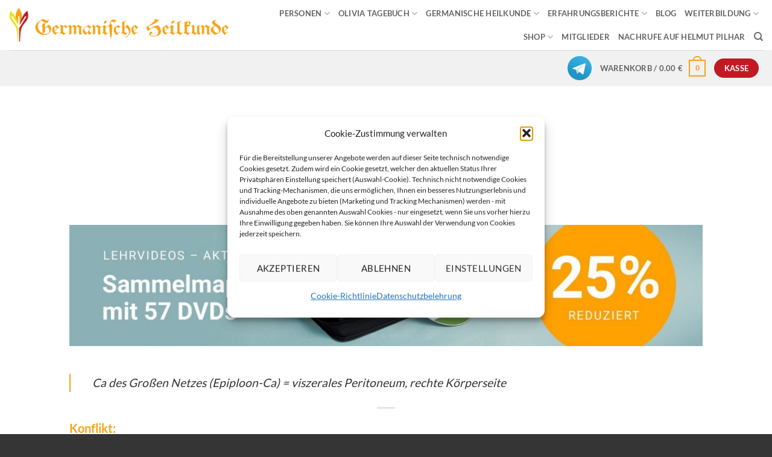

--- FILE ---
content_type: text/html; charset=UTF-8
request_url: https://germanische-heilkunde.at/epiploon-ca-rechts-diagnosetabelle-der-germanischen-heilkunde/
body_size: 27760
content:
<!DOCTYPE html>
<html lang="de" class="loading-site no-js">
<head>
	<meta charset="UTF-8" />
	<link rel="profile" href="http://gmpg.org/xfn/11" />
	<link rel="pingback" href="" />

					<script>document.documentElement.className = document.documentElement.className + ' yes-js js_active js'</script>
			<script>(function(html){html.className = html.className.replace(/\bno-js\b/,'js')})(document.documentElement);</script>
<meta name='robots' content='index, follow, max-image-preview:large, max-snippet:-1, max-video-preview:-1' />
<meta name="viewport" content="width=device-width, initial-scale=1" />
	<!-- This site is optimized with the Yoast SEO plugin v26.5 - https://yoast.com/wordpress/plugins/seo/ -->
	<title>Epiploon-Ca rechts | Germanische Heilkunde</title>
	<meta name="description" content="Auf dieser Seite finden Sie alle Informationen zum Thema: Epiploon-Ca rechts. Mehr Informationen finden Sie hier!" />
	<link rel="canonical" href="https://germanische-heilkunde.at/epiploon-ca-rechts-diagnosetabelle-der-germanischen-heilkunde/" />
	<meta property="og:locale" content="de_DE" />
	<meta property="og:type" content="article" />
	<meta property="og:title" content="Epiploon-Ca rechts | Germanische Heilkunde" />
	<meta property="og:description" content="Auf dieser Seite finden Sie alle Informationen zum Thema: Epiploon-Ca rechts. Mehr Informationen finden Sie hier!" />
	<meta property="og:url" content="https://germanische-heilkunde.at/epiploon-ca-rechts-diagnosetabelle-der-germanischen-heilkunde/" />
	<meta property="og:site_name" content="Akademie für Germanische Heilkunde" />
	<meta property="article:modified_time" content="2020-11-20T09:08:10+00:00" />
	<meta property="og:image" content="https://germanische-heilkunde.at/wp-content/uploads/2019/09/banner-diagnosetabelle.jpg" />
	<meta property="og:image:width" content="1600" />
	<meta property="og:image:height" content="379" />
	<meta property="og:image:type" content="image/jpeg" />
	<meta name="twitter:card" content="summary_large_image" />
	<meta name="twitter:label1" content="Geschätzte Lesezeit" />
	<meta name="twitter:data1" content="1 Minute" />
	<script type="application/ld+json" class="yoast-schema-graph">{"@context":"https://schema.org","@graph":[{"@type":"WebPage","@id":"https://germanische-heilkunde.at/epiploon-ca-rechts-diagnosetabelle-der-germanischen-heilkunde/","url":"https://germanische-heilkunde.at/epiploon-ca-rechts-diagnosetabelle-der-germanischen-heilkunde/","name":"Epiploon-Ca rechts | Germanische Heilkunde","isPartOf":{"@id":"https://germanische-heilkunde.at/#website"},"primaryImageOfPage":{"@id":"https://germanische-heilkunde.at/epiploon-ca-rechts-diagnosetabelle-der-germanischen-heilkunde/#primaryimage"},"image":{"@id":"https://germanische-heilkunde.at/epiploon-ca-rechts-diagnosetabelle-der-germanischen-heilkunde/#primaryimage"},"thumbnailUrl":"https://germanische-heilkunde.at/wp-content/uploads/2019/09/banner-diagnosetabelle.jpg","datePublished":"2019-08-26T10:34:55+00:00","dateModified":"2020-11-20T09:08:10+00:00","description":"Auf dieser Seite finden Sie alle Informationen zum Thema: Epiploon-Ca rechts. Mehr Informationen finden Sie hier!","breadcrumb":{"@id":"https://germanische-heilkunde.at/epiploon-ca-rechts-diagnosetabelle-der-germanischen-heilkunde/#breadcrumb"},"inLanguage":"de","potentialAction":[{"@type":"ReadAction","target":["https://germanische-heilkunde.at/epiploon-ca-rechts-diagnosetabelle-der-germanischen-heilkunde/"]}]},{"@type":"ImageObject","inLanguage":"de","@id":"https://germanische-heilkunde.at/epiploon-ca-rechts-diagnosetabelle-der-germanischen-heilkunde/#primaryimage","url":"https://germanische-heilkunde.at/wp-content/uploads/2019/09/banner-diagnosetabelle.jpg","contentUrl":"https://germanische-heilkunde.at/wp-content/uploads/2019/09/banner-diagnosetabelle.jpg","width":1600,"height":379,"caption":"banner diagnosetabelle"},{"@type":"BreadcrumbList","@id":"https://germanische-heilkunde.at/epiploon-ca-rechts-diagnosetabelle-der-germanischen-heilkunde/#breadcrumb","itemListElement":[{"@type":"ListItem","position":1,"name":"Startseite","item":"https://germanische-heilkunde.at/"},{"@type":"ListItem","position":2,"name":"Epiploon-Ca rechts &#8211; Diagnosetabelle der Germanischen Heilkunde"}]},{"@type":"WebSite","@id":"https://germanische-heilkunde.at/#website","url":"https://germanische-heilkunde.at/","name":"Akademie für Germanische Heilkunde","description":"von Helmut Pilhar","potentialAction":[{"@type":"SearchAction","target":{"@type":"EntryPoint","urlTemplate":"https://germanische-heilkunde.at/?s={search_term_string}"},"query-input":{"@type":"PropertyValueSpecification","valueRequired":true,"valueName":"search_term_string"}}],"inLanguage":"de"}]}</script>
	<!-- / Yoast SEO plugin. -->


<link rel='prefetch' href='https://germanische-heilkunde.at/wp-content/themes/flatsome/assets/js/flatsome.js?ver=e2eddd6c228105dac048' />
<link rel='prefetch' href='https://germanische-heilkunde.at/wp-content/themes/flatsome/assets/js/chunk.slider.js?ver=3.20.4' />
<link rel='prefetch' href='https://germanische-heilkunde.at/wp-content/themes/flatsome/assets/js/chunk.popups.js?ver=3.20.4' />
<link rel='prefetch' href='https://germanische-heilkunde.at/wp-content/themes/flatsome/assets/js/chunk.tooltips.js?ver=3.20.4' />
<link rel='prefetch' href='https://germanische-heilkunde.at/wp-content/themes/flatsome/assets/js/woocommerce.js?ver=1c9be63d628ff7c3ff4c' />
<link rel="alternate" type="application/rss+xml" title="Akademie für Germanische Heilkunde &raquo; Feed" href="https://germanische-heilkunde.at/feed/" />
<link rel="alternate" type="application/rss+xml" title="Akademie für Germanische Heilkunde &raquo; Kommentar-Feed" href="https://germanische-heilkunde.at/comments/feed/" />
<link rel="alternate" title="oEmbed (JSON)" type="application/json+oembed" href="https://germanische-heilkunde.at/wp-json/oembed/1.0/embed?url=https%3A%2F%2Fgermanische-heilkunde.at%2Fepiploon-ca-rechts-diagnosetabelle-der-germanischen-heilkunde%2F" />
<link rel="alternate" title="oEmbed (XML)" type="text/xml+oembed" href="https://germanische-heilkunde.at/wp-json/oembed/1.0/embed?url=https%3A%2F%2Fgermanische-heilkunde.at%2Fepiploon-ca-rechts-diagnosetabelle-der-germanischen-heilkunde%2F&#038;format=xml" />
<style id='wp-img-auto-sizes-contain-inline-css' type='text/css'>
img:is([sizes=auto i],[sizes^="auto," i]){contain-intrinsic-size:3000px 1500px}
/*# sourceURL=wp-img-auto-sizes-contain-inline-css */
</style>
<style id='wp-block-library-inline-css' type='text/css'>
:root{--wp-block-synced-color:#7a00df;--wp-block-synced-color--rgb:122,0,223;--wp-bound-block-color:var(--wp-block-synced-color);--wp-editor-canvas-background:#ddd;--wp-admin-theme-color:#007cba;--wp-admin-theme-color--rgb:0,124,186;--wp-admin-theme-color-darker-10:#006ba1;--wp-admin-theme-color-darker-10--rgb:0,107,160.5;--wp-admin-theme-color-darker-20:#005a87;--wp-admin-theme-color-darker-20--rgb:0,90,135;--wp-admin-border-width-focus:2px}@media (min-resolution:192dpi){:root{--wp-admin-border-width-focus:1.5px}}.wp-element-button{cursor:pointer}:root .has-very-light-gray-background-color{background-color:#eee}:root .has-very-dark-gray-background-color{background-color:#313131}:root .has-very-light-gray-color{color:#eee}:root .has-very-dark-gray-color{color:#313131}:root .has-vivid-green-cyan-to-vivid-cyan-blue-gradient-background{background:linear-gradient(135deg,#00d084,#0693e3)}:root .has-purple-crush-gradient-background{background:linear-gradient(135deg,#34e2e4,#4721fb 50%,#ab1dfe)}:root .has-hazy-dawn-gradient-background{background:linear-gradient(135deg,#faaca8,#dad0ec)}:root .has-subdued-olive-gradient-background{background:linear-gradient(135deg,#fafae1,#67a671)}:root .has-atomic-cream-gradient-background{background:linear-gradient(135deg,#fdd79a,#004a59)}:root .has-nightshade-gradient-background{background:linear-gradient(135deg,#330968,#31cdcf)}:root .has-midnight-gradient-background{background:linear-gradient(135deg,#020381,#2874fc)}:root{--wp--preset--font-size--normal:16px;--wp--preset--font-size--huge:42px}.has-regular-font-size{font-size:1em}.has-larger-font-size{font-size:2.625em}.has-normal-font-size{font-size:var(--wp--preset--font-size--normal)}.has-huge-font-size{font-size:var(--wp--preset--font-size--huge)}.has-text-align-center{text-align:center}.has-text-align-left{text-align:left}.has-text-align-right{text-align:right}.has-fit-text{white-space:nowrap!important}#end-resizable-editor-section{display:none}.aligncenter{clear:both}.items-justified-left{justify-content:flex-start}.items-justified-center{justify-content:center}.items-justified-right{justify-content:flex-end}.items-justified-space-between{justify-content:space-between}.screen-reader-text{border:0;clip-path:inset(50%);height:1px;margin:-1px;overflow:hidden;padding:0;position:absolute;width:1px;word-wrap:normal!important}.screen-reader-text:focus{background-color:#ddd;clip-path:none;color:#444;display:block;font-size:1em;height:auto;left:5px;line-height:normal;padding:15px 23px 14px;text-decoration:none;top:5px;width:auto;z-index:100000}html :where(.has-border-color){border-style:solid}html :where([style*=border-top-color]){border-top-style:solid}html :where([style*=border-right-color]){border-right-style:solid}html :where([style*=border-bottom-color]){border-bottom-style:solid}html :where([style*=border-left-color]){border-left-style:solid}html :where([style*=border-width]){border-style:solid}html :where([style*=border-top-width]){border-top-style:solid}html :where([style*=border-right-width]){border-right-style:solid}html :where([style*=border-bottom-width]){border-bottom-style:solid}html :where([style*=border-left-width]){border-left-style:solid}html :where(img[class*=wp-image-]){height:auto;max-width:100%}:where(figure){margin:0 0 1em}html :where(.is-position-sticky){--wp-admin--admin-bar--position-offset:var(--wp-admin--admin-bar--height,0px)}@media screen and (max-width:600px){html :where(.is-position-sticky){--wp-admin--admin-bar--position-offset:0px}}

/*# sourceURL=wp-block-library-inline-css */
</style><link rel='stylesheet' id='wc-blocks-style-css' href='https://germanische-heilkunde.at/wp-content/plugins/woocommerce/assets/client/blocks/wc-blocks.css?ver=wc-10.4.2' type='text/css' media='all' />
<style id='global-styles-inline-css' type='text/css'>
:root{--wp--preset--aspect-ratio--square: 1;--wp--preset--aspect-ratio--4-3: 4/3;--wp--preset--aspect-ratio--3-4: 3/4;--wp--preset--aspect-ratio--3-2: 3/2;--wp--preset--aspect-ratio--2-3: 2/3;--wp--preset--aspect-ratio--16-9: 16/9;--wp--preset--aspect-ratio--9-16: 9/16;--wp--preset--color--black: #000000;--wp--preset--color--cyan-bluish-gray: #abb8c3;--wp--preset--color--white: #ffffff;--wp--preset--color--pale-pink: #f78da7;--wp--preset--color--vivid-red: #cf2e2e;--wp--preset--color--luminous-vivid-orange: #ff6900;--wp--preset--color--luminous-vivid-amber: #fcb900;--wp--preset--color--light-green-cyan: #7bdcb5;--wp--preset--color--vivid-green-cyan: #00d084;--wp--preset--color--pale-cyan-blue: #8ed1fc;--wp--preset--color--vivid-cyan-blue: #0693e3;--wp--preset--color--vivid-purple: #9b51e0;--wp--preset--color--primary: #f6a317;--wp--preset--color--secondary: #c21a24;--wp--preset--color--success: #ebe323;--wp--preset--color--alert: #b20000;--wp--preset--gradient--vivid-cyan-blue-to-vivid-purple: linear-gradient(135deg,rgb(6,147,227) 0%,rgb(155,81,224) 100%);--wp--preset--gradient--light-green-cyan-to-vivid-green-cyan: linear-gradient(135deg,rgb(122,220,180) 0%,rgb(0,208,130) 100%);--wp--preset--gradient--luminous-vivid-amber-to-luminous-vivid-orange: linear-gradient(135deg,rgb(252,185,0) 0%,rgb(255,105,0) 100%);--wp--preset--gradient--luminous-vivid-orange-to-vivid-red: linear-gradient(135deg,rgb(255,105,0) 0%,rgb(207,46,46) 100%);--wp--preset--gradient--very-light-gray-to-cyan-bluish-gray: linear-gradient(135deg,rgb(238,238,238) 0%,rgb(169,184,195) 100%);--wp--preset--gradient--cool-to-warm-spectrum: linear-gradient(135deg,rgb(74,234,220) 0%,rgb(151,120,209) 20%,rgb(207,42,186) 40%,rgb(238,44,130) 60%,rgb(251,105,98) 80%,rgb(254,248,76) 100%);--wp--preset--gradient--blush-light-purple: linear-gradient(135deg,rgb(255,206,236) 0%,rgb(152,150,240) 100%);--wp--preset--gradient--blush-bordeaux: linear-gradient(135deg,rgb(254,205,165) 0%,rgb(254,45,45) 50%,rgb(107,0,62) 100%);--wp--preset--gradient--luminous-dusk: linear-gradient(135deg,rgb(255,203,112) 0%,rgb(199,81,192) 50%,rgb(65,88,208) 100%);--wp--preset--gradient--pale-ocean: linear-gradient(135deg,rgb(255,245,203) 0%,rgb(182,227,212) 50%,rgb(51,167,181) 100%);--wp--preset--gradient--electric-grass: linear-gradient(135deg,rgb(202,248,128) 0%,rgb(113,206,126) 100%);--wp--preset--gradient--midnight: linear-gradient(135deg,rgb(2,3,129) 0%,rgb(40,116,252) 100%);--wp--preset--font-size--small: 13px;--wp--preset--font-size--medium: 20px;--wp--preset--font-size--large: 36px;--wp--preset--font-size--x-large: 42px;--wp--preset--spacing--20: 0.44rem;--wp--preset--spacing--30: 0.67rem;--wp--preset--spacing--40: 1rem;--wp--preset--spacing--50: 1.5rem;--wp--preset--spacing--60: 2.25rem;--wp--preset--spacing--70: 3.38rem;--wp--preset--spacing--80: 5.06rem;--wp--preset--shadow--natural: 6px 6px 9px rgba(0, 0, 0, 0.2);--wp--preset--shadow--deep: 12px 12px 50px rgba(0, 0, 0, 0.4);--wp--preset--shadow--sharp: 6px 6px 0px rgba(0, 0, 0, 0.2);--wp--preset--shadow--outlined: 6px 6px 0px -3px rgb(255, 255, 255), 6px 6px rgb(0, 0, 0);--wp--preset--shadow--crisp: 6px 6px 0px rgb(0, 0, 0);}:where(body) { margin: 0; }.wp-site-blocks > .alignleft { float: left; margin-right: 2em; }.wp-site-blocks > .alignright { float: right; margin-left: 2em; }.wp-site-blocks > .aligncenter { justify-content: center; margin-left: auto; margin-right: auto; }:where(.is-layout-flex){gap: 0.5em;}:where(.is-layout-grid){gap: 0.5em;}.is-layout-flow > .alignleft{float: left;margin-inline-start: 0;margin-inline-end: 2em;}.is-layout-flow > .alignright{float: right;margin-inline-start: 2em;margin-inline-end: 0;}.is-layout-flow > .aligncenter{margin-left: auto !important;margin-right: auto !important;}.is-layout-constrained > .alignleft{float: left;margin-inline-start: 0;margin-inline-end: 2em;}.is-layout-constrained > .alignright{float: right;margin-inline-start: 2em;margin-inline-end: 0;}.is-layout-constrained > .aligncenter{margin-left: auto !important;margin-right: auto !important;}.is-layout-constrained > :where(:not(.alignleft):not(.alignright):not(.alignfull)){margin-left: auto !important;margin-right: auto !important;}body .is-layout-flex{display: flex;}.is-layout-flex{flex-wrap: wrap;align-items: center;}.is-layout-flex > :is(*, div){margin: 0;}body .is-layout-grid{display: grid;}.is-layout-grid > :is(*, div){margin: 0;}body{padding-top: 0px;padding-right: 0px;padding-bottom: 0px;padding-left: 0px;}a:where(:not(.wp-element-button)){text-decoration: none;}:root :where(.wp-element-button, .wp-block-button__link){background-color: #32373c;border-width: 0;color: #fff;font-family: inherit;font-size: inherit;font-style: inherit;font-weight: inherit;letter-spacing: inherit;line-height: inherit;padding-top: calc(0.667em + 2px);padding-right: calc(1.333em + 2px);padding-bottom: calc(0.667em + 2px);padding-left: calc(1.333em + 2px);text-decoration: none;text-transform: inherit;}.has-black-color{color: var(--wp--preset--color--black) !important;}.has-cyan-bluish-gray-color{color: var(--wp--preset--color--cyan-bluish-gray) !important;}.has-white-color{color: var(--wp--preset--color--white) !important;}.has-pale-pink-color{color: var(--wp--preset--color--pale-pink) !important;}.has-vivid-red-color{color: var(--wp--preset--color--vivid-red) !important;}.has-luminous-vivid-orange-color{color: var(--wp--preset--color--luminous-vivid-orange) !important;}.has-luminous-vivid-amber-color{color: var(--wp--preset--color--luminous-vivid-amber) !important;}.has-light-green-cyan-color{color: var(--wp--preset--color--light-green-cyan) !important;}.has-vivid-green-cyan-color{color: var(--wp--preset--color--vivid-green-cyan) !important;}.has-pale-cyan-blue-color{color: var(--wp--preset--color--pale-cyan-blue) !important;}.has-vivid-cyan-blue-color{color: var(--wp--preset--color--vivid-cyan-blue) !important;}.has-vivid-purple-color{color: var(--wp--preset--color--vivid-purple) !important;}.has-primary-color{color: var(--wp--preset--color--primary) !important;}.has-secondary-color{color: var(--wp--preset--color--secondary) !important;}.has-success-color{color: var(--wp--preset--color--success) !important;}.has-alert-color{color: var(--wp--preset--color--alert) !important;}.has-black-background-color{background-color: var(--wp--preset--color--black) !important;}.has-cyan-bluish-gray-background-color{background-color: var(--wp--preset--color--cyan-bluish-gray) !important;}.has-white-background-color{background-color: var(--wp--preset--color--white) !important;}.has-pale-pink-background-color{background-color: var(--wp--preset--color--pale-pink) !important;}.has-vivid-red-background-color{background-color: var(--wp--preset--color--vivid-red) !important;}.has-luminous-vivid-orange-background-color{background-color: var(--wp--preset--color--luminous-vivid-orange) !important;}.has-luminous-vivid-amber-background-color{background-color: var(--wp--preset--color--luminous-vivid-amber) !important;}.has-light-green-cyan-background-color{background-color: var(--wp--preset--color--light-green-cyan) !important;}.has-vivid-green-cyan-background-color{background-color: var(--wp--preset--color--vivid-green-cyan) !important;}.has-pale-cyan-blue-background-color{background-color: var(--wp--preset--color--pale-cyan-blue) !important;}.has-vivid-cyan-blue-background-color{background-color: var(--wp--preset--color--vivid-cyan-blue) !important;}.has-vivid-purple-background-color{background-color: var(--wp--preset--color--vivid-purple) !important;}.has-primary-background-color{background-color: var(--wp--preset--color--primary) !important;}.has-secondary-background-color{background-color: var(--wp--preset--color--secondary) !important;}.has-success-background-color{background-color: var(--wp--preset--color--success) !important;}.has-alert-background-color{background-color: var(--wp--preset--color--alert) !important;}.has-black-border-color{border-color: var(--wp--preset--color--black) !important;}.has-cyan-bluish-gray-border-color{border-color: var(--wp--preset--color--cyan-bluish-gray) !important;}.has-white-border-color{border-color: var(--wp--preset--color--white) !important;}.has-pale-pink-border-color{border-color: var(--wp--preset--color--pale-pink) !important;}.has-vivid-red-border-color{border-color: var(--wp--preset--color--vivid-red) !important;}.has-luminous-vivid-orange-border-color{border-color: var(--wp--preset--color--luminous-vivid-orange) !important;}.has-luminous-vivid-amber-border-color{border-color: var(--wp--preset--color--luminous-vivid-amber) !important;}.has-light-green-cyan-border-color{border-color: var(--wp--preset--color--light-green-cyan) !important;}.has-vivid-green-cyan-border-color{border-color: var(--wp--preset--color--vivid-green-cyan) !important;}.has-pale-cyan-blue-border-color{border-color: var(--wp--preset--color--pale-cyan-blue) !important;}.has-vivid-cyan-blue-border-color{border-color: var(--wp--preset--color--vivid-cyan-blue) !important;}.has-vivid-purple-border-color{border-color: var(--wp--preset--color--vivid-purple) !important;}.has-primary-border-color{border-color: var(--wp--preset--color--primary) !important;}.has-secondary-border-color{border-color: var(--wp--preset--color--secondary) !important;}.has-success-border-color{border-color: var(--wp--preset--color--success) !important;}.has-alert-border-color{border-color: var(--wp--preset--color--alert) !important;}.has-vivid-cyan-blue-to-vivid-purple-gradient-background{background: var(--wp--preset--gradient--vivid-cyan-blue-to-vivid-purple) !important;}.has-light-green-cyan-to-vivid-green-cyan-gradient-background{background: var(--wp--preset--gradient--light-green-cyan-to-vivid-green-cyan) !important;}.has-luminous-vivid-amber-to-luminous-vivid-orange-gradient-background{background: var(--wp--preset--gradient--luminous-vivid-amber-to-luminous-vivid-orange) !important;}.has-luminous-vivid-orange-to-vivid-red-gradient-background{background: var(--wp--preset--gradient--luminous-vivid-orange-to-vivid-red) !important;}.has-very-light-gray-to-cyan-bluish-gray-gradient-background{background: var(--wp--preset--gradient--very-light-gray-to-cyan-bluish-gray) !important;}.has-cool-to-warm-spectrum-gradient-background{background: var(--wp--preset--gradient--cool-to-warm-spectrum) !important;}.has-blush-light-purple-gradient-background{background: var(--wp--preset--gradient--blush-light-purple) !important;}.has-blush-bordeaux-gradient-background{background: var(--wp--preset--gradient--blush-bordeaux) !important;}.has-luminous-dusk-gradient-background{background: var(--wp--preset--gradient--luminous-dusk) !important;}.has-pale-ocean-gradient-background{background: var(--wp--preset--gradient--pale-ocean) !important;}.has-electric-grass-gradient-background{background: var(--wp--preset--gradient--electric-grass) !important;}.has-midnight-gradient-background{background: var(--wp--preset--gradient--midnight) !important;}.has-small-font-size{font-size: var(--wp--preset--font-size--small) !important;}.has-medium-font-size{font-size: var(--wp--preset--font-size--medium) !important;}.has-large-font-size{font-size: var(--wp--preset--font-size--large) !important;}.has-x-large-font-size{font-size: var(--wp--preset--font-size--x-large) !important;}
/*# sourceURL=global-styles-inline-css */
</style>

<link rel='stylesheet' id='contact-form-7-css' href='https://germanische-heilkunde.at/wp-content/plugins/contact-form-7/includes/css/styles.css?ver=6.1.4' type='text/css' media='all' />
<link rel='stylesheet' id='wpa-css-css' href='https://germanische-heilkunde.at/wp-content/plugins/honeypot/includes/css/wpa.css?ver=2.3.04' type='text/css' media='all' />
<link rel='stylesheet' id='ihc_front_end_style-css' href='https://germanische-heilkunde.at/wp-content/plugins/indeed-membership-pro/assets/css/style.min.css?ver=10.2' type='text/css' media='all' />
<link rel='stylesheet' id='ihc_templates_style-css' href='https://germanische-heilkunde.at/wp-content/plugins/indeed-membership-pro/assets/css/templates.min.css?ver=10.2' type='text/css' media='all' />
<style id='woocommerce-inline-inline-css' type='text/css'>
.woocommerce form .form-row .required { visibility: visible; }
/*# sourceURL=woocommerce-inline-inline-css */
</style>
<link rel='stylesheet' id='paypalplus-woocommerce-front-css' href='https://germanische-heilkunde.at/wp-content/plugins/woo-paypalplus/public/css/front.min.css?ver=1614752055' type='text/css' media='screen' />
<link rel='stylesheet' id='cmplz-general-css' href='https://germanische-heilkunde.at/wp-content/plugins/complianz-gdpr/assets/css/cookieblocker.min.css?ver=1765790127' type='text/css' media='all' />
<link rel='stylesheet' id='woo_conditional_payments_css-css' href='https://germanische-heilkunde.at/wp-content/plugins/conditional-payments-for-woocommerce/frontend/css/woo-conditional-payments.css?ver=3.4.0' type='text/css' media='all' />
<link rel='stylesheet' id='flatsome-woocommerce-wishlist-css' href='https://germanische-heilkunde.at/wp-content/themes/flatsome/inc/integrations/wc-yith-wishlist/wishlist.css?ver=3.20.4' type='text/css' media='all' />
<link rel='stylesheet' id='jquery-lazyloadxt-fadein-css-css' href='//germanische-heilkunde.at/wp-content/plugins/a3-lazy-load/assets/css/jquery.lazyloadxt.fadein.css?ver=6.9' type='text/css' media='all' />
<link rel='stylesheet' id='a3a3_lazy_load-css' href='//germanische-heilkunde.at/wp-content/uploads/sass/a3_lazy_load.min.css?ver=1605972393' type='text/css' media='all' />
<link rel='stylesheet' id='flatsome-main-css' href='https://germanische-heilkunde.at/wp-content/themes/flatsome/assets/css/flatsome.css?ver=3.20.4' type='text/css' media='all' />
<style id='flatsome-main-inline-css' type='text/css'>
@font-face {
				font-family: "fl-icons";
				font-display: block;
				src: url(https://germanische-heilkunde.at/wp-content/themes/flatsome/assets/css/icons/fl-icons.eot?v=3.20.4);
				src:
					url(https://germanische-heilkunde.at/wp-content/themes/flatsome/assets/css/icons/fl-icons.eot#iefix?v=3.20.4) format("embedded-opentype"),
					url(https://germanische-heilkunde.at/wp-content/themes/flatsome/assets/css/icons/fl-icons.woff2?v=3.20.4) format("woff2"),
					url(https://germanische-heilkunde.at/wp-content/themes/flatsome/assets/css/icons/fl-icons.ttf?v=3.20.4) format("truetype"),
					url(https://germanische-heilkunde.at/wp-content/themes/flatsome/assets/css/icons/fl-icons.woff?v=3.20.4) format("woff"),
					url(https://germanische-heilkunde.at/wp-content/themes/flatsome/assets/css/icons/fl-icons.svg?v=3.20.4#fl-icons) format("svg");
			}
/*# sourceURL=flatsome-main-inline-css */
</style>
<link rel='stylesheet' id='flatsome-shop-css' href='https://germanische-heilkunde.at/wp-content/themes/flatsome/assets/css/flatsome-shop.css?ver=3.20.4' type='text/css' media='all' />
<link rel='stylesheet' id='flatsome-style-css' href='https://germanische-heilkunde.at/wp-content/themes/flatsome-child/style.css?ver=3.0' type='text/css' media='all' />
<script type="text/javascript" src="https://germanische-heilkunde.at/wp-includes/js/jquery/jquery.min.js?ver=3.7.1" id="jquery-core-js"></script>
<script type="text/javascript" src="https://germanische-heilkunde.at/wp-includes/js/jquery/jquery-migrate.min.js?ver=3.4.1" id="jquery-migrate-js"></script>
<script type="text/javascript" src="https://germanische-heilkunde.at/wp-content/plugins/indeed-membership-pro/assets/js/jquery-ui.min.js?ver=10.2" id="ihc-jquery-ui-js"></script>
<script type="text/javascript" id="ihc-front_end_js-js-extra">
/* <![CDATA[ */
var ihc_translated_labels = {"delete_level":"Are you sure you want to delete this membership?","cancel_level":"Are you sure you want to cancel this membership?"};
//# sourceURL=ihc-front_end_js-js-extra
/* ]]> */
</script>
<script type="text/javascript" src="https://germanische-heilkunde.at/wp-content/plugins/indeed-membership-pro/assets/js/functions.min.js?ver=10.7" id="ihc-front_end_js-js"></script>
<script type="text/javascript" id="ihc-front_end_js-js-after">
/* <![CDATA[ */
var ihc_site_url='https://germanische-heilkunde.at';
var ihc_plugin_url='https://germanische-heilkunde.at/wp-content/plugins/indeed-membership-pro/';
var ihc_ajax_url='https://germanische-heilkunde.at/wp-admin/admin-ajax.php';
var ihcStripeMultiply='100';
//# sourceURL=ihc-front_end_js-js-after
/* ]]> */
</script>
<script type="text/javascript" src="https://germanische-heilkunde.at/wp-content/plugins/woocommerce/assets/js/jquery-blockui/jquery.blockUI.min.js?ver=2.7.0-wc.10.4.2" id="wc-jquery-blockui-js" data-wp-strategy="defer"></script>
<script type="text/javascript" id="wc-add-to-cart-js-extra">
/* <![CDATA[ */
var wc_add_to_cart_params = {"ajax_url":"/wp-admin/admin-ajax.php","wc_ajax_url":"/?wc-ajax=%%endpoint%%","i18n_view_cart":"Warenkorb anzeigen","cart_url":"https://germanische-heilkunde.at/cart/","is_cart":"","cart_redirect_after_add":"yes"};
//# sourceURL=wc-add-to-cart-js-extra
/* ]]> */
</script>
<script type="text/javascript" src="https://germanische-heilkunde.at/wp-content/plugins/woocommerce/assets/js/frontend/add-to-cart.min.js?ver=10.4.2" id="wc-add-to-cart-js" defer="defer" data-wp-strategy="defer"></script>
<script type="text/javascript" src="https://germanische-heilkunde.at/wp-content/plugins/woocommerce/assets/js/js-cookie/js.cookie.min.js?ver=2.1.4-wc.10.4.2" id="wc-js-cookie-js" data-wp-strategy="defer"></script>
<script type="text/javascript" id="woo-conditional-payments-js-js-extra">
/* <![CDATA[ */
var conditional_payments_settings = {"name_address_fields":[],"disable_payment_method_trigger":""};
//# sourceURL=woo-conditional-payments-js-js-extra
/* ]]> */
</script>
<script type="text/javascript" src="https://germanische-heilkunde.at/wp-content/plugins/conditional-payments-for-woocommerce/frontend/js/woo-conditional-payments.js?ver=3.4.0" id="woo-conditional-payments-js-js"></script>
<link rel="https://api.w.org/" href="https://germanische-heilkunde.at/wp-json/" /><link rel="alternate" title="JSON" type="application/json" href="https://germanische-heilkunde.at/wp-json/wp/v2/pages/15430" /><link rel="EditURI" type="application/rsd+xml" title="RSD" href="https://germanische-heilkunde.at/xmlrpc.php?rsd" />
<meta name="generator" content="WordPress 6.9" />
<meta name="generator" content="WooCommerce 10.4.2" />
<link rel='shortlink' href='https://germanische-heilkunde.at/?p=15430' />
<meta name='ump-token' content='e8ff0071da'>			<style>.cmplz-hidden {
					display: none !important;
				}</style><script type="text/javascript">var daim_ajax_url = "https://germanische-heilkunde.at/wp-admin/admin-ajax.php";var daim_nonce = "d8728453a8";</script>	<noscript><style>.woocommerce-product-gallery{ opacity: 1 !important; }</style></noscript>
	<link rel="icon" href="https://germanische-heilkunde.at/wp-content/uploads/2019/11/cropped-favicon-32x32.png" sizes="32x32" />
<link rel="icon" href="https://germanische-heilkunde.at/wp-content/uploads/2019/11/cropped-favicon-192x192.png" sizes="192x192" />
<link rel="apple-touch-icon" href="https://germanische-heilkunde.at/wp-content/uploads/2019/11/cropped-favicon-180x180.png" />
<meta name="msapplication-TileImage" content="https://germanische-heilkunde.at/wp-content/uploads/2019/11/cropped-favicon-270x270.png" />
<style id="custom-css" type="text/css">:root {--primary-color: #f6a317;--fs-color-primary: #f6a317;--fs-color-secondary: #c21a24;--fs-color-success: #ebe323;--fs-color-alert: #b20000;--fs-color-base: #000000;--fs-experimental-link-color: #f6a317;--fs-experimental-link-color-hover: #111;}.tooltipster-base {--tooltip-color: #fff;--tooltip-bg-color: #000;}.off-canvas-right .mfp-content, .off-canvas-left .mfp-content {--drawer-width: 300px;}.off-canvas .mfp-content.off-canvas-cart {--drawer-width: 360px;}.header-main{height: 83px}#logo img{max-height: 83px}#logo{width:516px;}.header-bottom{min-height: 55px}.header-top{min-height: 30px}.transparent .header-main{height: 265px}.transparent #logo img{max-height: 265px}.has-transparent + .page-title:first-of-type,.has-transparent + #main > .page-title,.has-transparent + #main > div > .page-title,.has-transparent + #main .page-header-wrapper:first-of-type .page-title{padding-top: 315px;}.transparent .header-wrapper{background-color: #f6a317!important;}.transparent .top-divider{display: none;}.header.show-on-scroll,.stuck .header-main{height:70px!important}.stuck #logo img{max-height: 70px!important}.header-bg-color {background-color: rgba(255,255,255,0.9)}.header-bottom {background-color: #f1f1f1}.header-main .nav > li > a{line-height: 16px }.stuck .header-main .nav > li > a{line-height: 50px }.header-bottom-nav > li > a{line-height: 16px }@media (max-width: 549px) {.header-main{height: 70px}#logo img{max-height: 70px}}h1,h2,h3,h4,h5,h6,.heading-font{color: #f6a317;}body{font-family: Lato, sans-serif;}body {font-weight: 400;font-style: normal;}.nav > li > a {font-family: Lato, sans-serif;}.mobile-sidebar-levels-2 .nav > li > ul > li > a {font-family: Lato, sans-serif;}.nav > li > a,.mobile-sidebar-levels-2 .nav > li > ul > li > a {font-weight: 700;font-style: normal;}h1,h2,h3,h4,h5,h6,.heading-font, .off-canvas-center .nav-sidebar.nav-vertical > li > a{font-family: Lato, sans-serif;}h1,h2,h3,h4,h5,h6,.heading-font,.banner h1,.banner h2 {font-weight: 700;font-style: normal;}.alt-font{font-family: "Dancing Script", sans-serif;}.alt-font {font-weight: 400!important;font-style: normal!important;}.header:not(.transparent) .header-nav-main.nav > li > a:hover,.header:not(.transparent) .header-nav-main.nav > li.active > a,.header:not(.transparent) .header-nav-main.nav > li.current > a,.header:not(.transparent) .header-nav-main.nav > li > a.active,.header:not(.transparent) .header-nav-main.nav > li > a.current{color: #f6a317;}.header-nav-main.nav-line-bottom > li > a:before,.header-nav-main.nav-line-grow > li > a:before,.header-nav-main.nav-line > li > a:before,.header-nav-main.nav-box > li > a:hover,.header-nav-main.nav-box > li.active > a,.header-nav-main.nav-pills > li > a:hover,.header-nav-main.nav-pills > li.active > a{color:#FFF!important;background-color: #f6a317;}.pswp__bg,.mfp-bg.mfp-ready{background-color: #ffffff}@media screen and (min-width: 550px){.products .box-vertical .box-image{min-width: 247px!important;width: 247px!important;}}.absolute-footer, html{background-color: #353535}.nav-vertical-fly-out > li + li {border-top-width: 1px; border-top-style: solid;}/* Custom CSS */.nachruf img {border: 2px solid #979797;}li.has-dropdown.header-language-dropdown {display: none;}.page-title-sub.op-7.flex-col{ color: #ffffff !important;}/ Caspers CSS für Category Listings/*catlist plugin */ul.lcp_catlist { list-style: none; margin: 0 0 0 -20px; padding: 0 0 20px 20px;}ul.lcp_catlist li { margin: 0 0 0 0px; display: table-row;}.lcp_thumbnail { float: left; height: 80px; width: 80px; /* thumbnail größe*/ margin: 8px 10px 40px 0; border-radius: 6px;}.lcp_thumbnail:hover { transform: scale(1.05);}.tnp-field.tnp-field-privacy:after,.woocommerce-privacy-policy-text:before {content: 'Ohne ausdrückliche Einwilligung darf ein Newsletter-Versand nicht erfolgen. Der Bezug des Newsletters ist kostenlos, verpflichtet Sie zu nichts und kann jederzeit widerrufen werden.Mit dem Bezug dieses Newsletters erhalten Sie Informationen zu unserem Unternehmen und unserem Produkt-/Dienstleistungsangebot. Für eine Anmeldung zum Newsletters ist die Angabe einer E-Mail-Adresse erforderlich. Rechtsgrundlage für die Verarbeitung ist Art. 6 Abs. 1 lit. a DSGVO. Die Einwilligung kann entweder durch Anklicken des Abmeldelinks in der Newsletter-E-Mail oder durch eine E-Mail an info[et]germanische.de jederzeit widerrufen werden.Beachten Sie bitte auch unsere Datenschutzhinweise gemäß Art. 13 DSGVO.'!important;font-size: 12px;line-height: 16px;display: inline-block;}.label-new.menu-item > a:after{content:"Neu";}.label-hot.menu-item > a:after{content:"Hot";}.label-sale.menu-item > a:after{content:"Aktion";}.label-popular.menu-item > a:after{content:"Beliebt";}</style>		<style type="text/css" id="wp-custom-css">
			

.lazy-hidden, .entry img.lazy-hidden, img.thumbnail.lazy-hidden {
    opacity: 1;
}

/*li.has-dropdown.header-language-dropdown {
    display: none;
}*/

/*checkout page payment banners*/
.stripe-visa-icon.stripe-icon{max-width: 14%}
.stripe-amex-icon.stripe-icon{max-width: 14%}
.stripe-mastercard-icon.stripe-icon{max-width: 14%}
.stripe-sofort-icon.stripe-icon{max-width: 14%}
.entry-title {font-size: 2.5em !important}
/*Category Page Footer Removal*/
.entry-meta.clearfix {display: none;}
/*Product Page Unter Produktbild Removal*/
.hide-for-off-canvas {display: none;}
form#loginform {
    max-width: 500px;
    margin: 0 auto;
}
		</style>
		<style id="kirki-inline-styles">/* latin-ext */
@font-face {
  font-family: 'Lato';
  font-style: normal;
  font-weight: 400;
  font-display: swap;
  src: url(https://germanische-heilkunde.at/wp-content/fonts/lato/S6uyw4BMUTPHjxAwXjeu.woff2) format('woff2');
  unicode-range: U+0100-02BA, U+02BD-02C5, U+02C7-02CC, U+02CE-02D7, U+02DD-02FF, U+0304, U+0308, U+0329, U+1D00-1DBF, U+1E00-1E9F, U+1EF2-1EFF, U+2020, U+20A0-20AB, U+20AD-20C0, U+2113, U+2C60-2C7F, U+A720-A7FF;
}
/* latin */
@font-face {
  font-family: 'Lato';
  font-style: normal;
  font-weight: 400;
  font-display: swap;
  src: url(https://germanische-heilkunde.at/wp-content/fonts/lato/S6uyw4BMUTPHjx4wXg.woff2) format('woff2');
  unicode-range: U+0000-00FF, U+0131, U+0152-0153, U+02BB-02BC, U+02C6, U+02DA, U+02DC, U+0304, U+0308, U+0329, U+2000-206F, U+20AC, U+2122, U+2191, U+2193, U+2212, U+2215, U+FEFF, U+FFFD;
}
/* latin-ext */
@font-face {
  font-family: 'Lato';
  font-style: normal;
  font-weight: 700;
  font-display: swap;
  src: url(https://germanische-heilkunde.at/wp-content/fonts/lato/S6u9w4BMUTPHh6UVSwaPGR_p.woff2) format('woff2');
  unicode-range: U+0100-02BA, U+02BD-02C5, U+02C7-02CC, U+02CE-02D7, U+02DD-02FF, U+0304, U+0308, U+0329, U+1D00-1DBF, U+1E00-1E9F, U+1EF2-1EFF, U+2020, U+20A0-20AB, U+20AD-20C0, U+2113, U+2C60-2C7F, U+A720-A7FF;
}
/* latin */
@font-face {
  font-family: 'Lato';
  font-style: normal;
  font-weight: 700;
  font-display: swap;
  src: url(https://germanische-heilkunde.at/wp-content/fonts/lato/S6u9w4BMUTPHh6UVSwiPGQ.woff2) format('woff2');
  unicode-range: U+0000-00FF, U+0131, U+0152-0153, U+02BB-02BC, U+02C6, U+02DA, U+02DC, U+0304, U+0308, U+0329, U+2000-206F, U+20AC, U+2122, U+2191, U+2193, U+2212, U+2215, U+FEFF, U+FFFD;
}/* vietnamese */
@font-face {
  font-family: 'Dancing Script';
  font-style: normal;
  font-weight: 400;
  font-display: swap;
  src: url(https://germanische-heilkunde.at/wp-content/fonts/dancing-script/If2cXTr6YS-zF4S-kcSWSVi_sxjsohD9F50Ruu7BMSo3Rep8ltA.woff2) format('woff2');
  unicode-range: U+0102-0103, U+0110-0111, U+0128-0129, U+0168-0169, U+01A0-01A1, U+01AF-01B0, U+0300-0301, U+0303-0304, U+0308-0309, U+0323, U+0329, U+1EA0-1EF9, U+20AB;
}
/* latin-ext */
@font-face {
  font-family: 'Dancing Script';
  font-style: normal;
  font-weight: 400;
  font-display: swap;
  src: url(https://germanische-heilkunde.at/wp-content/fonts/dancing-script/If2cXTr6YS-zF4S-kcSWSVi_sxjsohD9F50Ruu7BMSo3ROp8ltA.woff2) format('woff2');
  unicode-range: U+0100-02BA, U+02BD-02C5, U+02C7-02CC, U+02CE-02D7, U+02DD-02FF, U+0304, U+0308, U+0329, U+1D00-1DBF, U+1E00-1E9F, U+1EF2-1EFF, U+2020, U+20A0-20AB, U+20AD-20C0, U+2113, U+2C60-2C7F, U+A720-A7FF;
}
/* latin */
@font-face {
  font-family: 'Dancing Script';
  font-style: normal;
  font-weight: 400;
  font-display: swap;
  src: url(https://germanische-heilkunde.at/wp-content/fonts/dancing-script/If2cXTr6YS-zF4S-kcSWSVi_sxjsohD9F50Ruu7BMSo3Sup8.woff2) format('woff2');
  unicode-range: U+0000-00FF, U+0131, U+0152-0153, U+02BB-02BC, U+02C6, U+02DA, U+02DC, U+0304, U+0308, U+0329, U+2000-206F, U+20AC, U+2122, U+2191, U+2193, U+2212, U+2215, U+FEFF, U+FFFD;
}</style></head>

<body data-cmplz=1 class="wp-singular page-template page-template-marks-lp-design-dagnosetab page-template-marks-lp-design-dagnosetab-php page page-id-15430 wp-theme-flatsome wp-child-theme-flatsome-child theme-flatsome woocommerce-no-js full-width lightbox nav-dropdown-has-arrow nav-dropdown-has-shadow nav-dropdown-has-border">


<a class="skip-link screen-reader-text" href="#main">Zum Inhalt springen</a>

<div id="wrapper">

	
	<header id="header" class="header header-full-width has-sticky sticky-jump">
		<div class="header-wrapper">
			<div id="masthead" class="header-main ">
      <div class="header-inner flex-row container logo-left medium-logo-center" role="navigation">

          <!-- Logo -->
          <div id="logo" class="flex-col logo">
            
<!-- Header logo -->
<a href="https://germanische-heilkunde.at/" title="Akademie für Germanische Heilkunde - von Helmut Pilhar" rel="home">
		<img width="450" height="80" src="https://germanische-heilkunde.at/wp-content/uploads/2019/08/germanische-header-logo.png" class="header_logo header-logo" alt="Akademie für Germanische Heilkunde"/><img  width="450" height="80" src="https://germanische-heilkunde.at/wp-content/uploads/2019/08/germanische-header-logo.png" class="header-logo-dark" alt="Akademie für Germanische Heilkunde"/></a>
          </div>

          <!-- Mobile Left Elements -->
          <div class="flex-col show-for-medium flex-left">
            <ul class="mobile-nav nav nav-left ">
              <li class="nav-icon has-icon">
			<a href="#" class="is-small" data-open="#main-menu" data-pos="left" data-bg="main-menu-overlay" role="button" aria-label="Menü" aria-controls="main-menu" aria-expanded="false" aria-haspopup="dialog" data-flatsome-role-button>
			<i class="icon-menu" aria-hidden="true"></i>					</a>
	</li>
            </ul>
          </div>

          <!-- Left Elements -->
          <div class="flex-col hide-for-medium flex-left
            flex-grow">
            <ul class="header-nav header-nav-main nav nav-left  nav-uppercase" >
                          </ul>
          </div>

          <!-- Right Elements -->
          <div class="flex-col hide-for-medium flex-right">
            <ul class="header-nav header-nav-main nav nav-right  nav-uppercase">
              <li id="menu-item-41991" class="menu-item menu-item-type-post_type menu-item-object-page menu-item-has-children menu-item-41991 menu-item-design-default has-dropdown"><a href="https://germanische-heilkunde.at/personen-der-germanischen-heilkunde/" class="nav-top-link" aria-expanded="false" aria-haspopup="menu">PERSONEN<i class="icon-angle-down" aria-hidden="true"></i></a>
<ul class="sub-menu nav-dropdown nav-dropdown-default">
	<li id="menu-item-42021" class="menu-item menu-item-type-post_type menu-item-object-page menu-item-42021"><a href="https://germanische-heilkunde.at/ryke-geerd-hamer-2/">Ryke Geerd Hamer</a></li>
	<li id="menu-item-42028" class="menu-item menu-item-type-post_type menu-item-object-page menu-item-42028"><a href="https://germanische-heilkunde.at/dirk-hamer-aeltester-sohn-von-dr-hamer/">Dirk Hamer</a></li>
	<li id="menu-item-42027" class="menu-item menu-item-type-post_type menu-item-object-page menu-item-42027"><a href="https://germanische-heilkunde.at/helmut-pilhar/">Helmut Pilhar</a></li>
	<li id="menu-item-42023" class="menu-item menu-item-type-post_type menu-item-object-page menu-item-42023"><a href="https://germanische-heilkunde.at/olivia-pilhar/">Olivia Pilhar</a></li>
	<li id="menu-item-42024" class="menu-item menu-item-type-post_type menu-item-object-page menu-item-42024"><a href="https://germanische-heilkunde.at/parallelfaelle-zu-olivia/">Parallelfälle zu Olivia</a></li>
</ul>
</li>
<li id="menu-item-41993" class="menu-item menu-item-type-post_type menu-item-object-page menu-item-has-children menu-item-41993 menu-item-design-default has-dropdown"><a href="https://germanische-heilkunde.at/das-medizinische-experiment/" class="nav-top-link" aria-expanded="false" aria-haspopup="menu">OLIVIA TAGEBUCH<i class="icon-angle-down" aria-hidden="true"></i></a>
<ul class="sub-menu nav-dropdown nav-dropdown-default">
	<li id="menu-item-42029" class="menu-item menu-item-type-post_type menu-item-object-page menu-item-42029"><a href="https://germanische-heilkunde.at/die-flucht/">Die Flucht</a></li>
	<li id="menu-item-42030" class="menu-item menu-item-type-post_type menu-item-object-page menu-item-42030"><a href="https://germanische-heilkunde.at/das-medizinische-experiment/">Das medizinische Experiment</a></li>
</ul>
</li>
<li id="menu-item-41996" class="menu-item menu-item-type-post_type menu-item-object-page menu-item-has-children menu-item-41996 menu-item-design-default has-dropdown"><a href="https://germanische-heilkunde.at/germanische-heilkunde/" class="nav-top-link" aria-expanded="false" aria-haspopup="menu">GERMANISCHE HEILKUNDE<i class="icon-angle-down" aria-hidden="true"></i></a>
<ul class="sub-menu nav-dropdown nav-dropdown-default">
	<li id="menu-item-42031" class="menu-item menu-item-type-post_type menu-item-object-page menu-item-has-children menu-item-42031 nav-dropdown-col"><a href="https://germanische-heilkunde.at/die-fuenf-biologischen-naturgesetze/">DIE FÜNF BIOLOGISCHEN NATURGESETZE</a>
	<ul class="sub-menu nav-column nav-dropdown-default">
		<li id="menu-item-42032" class="menu-item menu-item-type-post_type menu-item-object-page menu-item-42032"><a href="https://germanische-heilkunde.at/1-biologisches-naturgesetz/">1. Biologisches Naturgesetz</a></li>
		<li id="menu-item-42037" class="menu-item menu-item-type-post_type menu-item-object-page menu-item-42037"><a href="https://germanische-heilkunde.at/2-biologisches-naturgesetz/">2. Biologisches Naturgesetz</a></li>
		<li id="menu-item-42034" class="menu-item menu-item-type-post_type menu-item-object-page menu-item-42034"><a href="https://germanische-heilkunde.at/3-biologisches-naturgesetz/">3. Biologisches Naturgesetz</a></li>
		<li id="menu-item-42035" class="menu-item menu-item-type-post_type menu-item-object-page menu-item-42035"><a href="https://germanische-heilkunde.at/4-biologisches-naturgesetz/">4. Biologisches Naturgesetz</a></li>
		<li id="menu-item-42036" class="menu-item menu-item-type-post_type menu-item-object-page menu-item-42036"><a href="https://germanische-heilkunde.at/5-biologisches-naturgesetz/">5. Biologisches Naturgesetz</a></li>
		<li id="menu-item-42051" class="menu-item menu-item-type-post_type menu-item-object-page menu-item-42051"><a href="https://germanische-heilkunde.at/die-reproduzierbarkeit-der-germanischen-heilkunde/">Reproduzierbarkeit</a></li>
	</ul>
</li>
	<li id="menu-item-42038" class="menu-item menu-item-type-post_type menu-item-object-page menu-item-has-children menu-item-42038 nav-dropdown-col"><a href="https://germanische-heilkunde.at/wissenschaftliche-diagnosetabelle-der-germanischen-heilkunde/">WISSENSCHAFTLICHE DIAGNOSETABELLE</a>
	<ul class="sub-menu nav-column nav-dropdown-default">
		<li id="menu-item-42039" class="menu-item menu-item-type-post_type menu-item-object-page menu-item-42039"><a href="https://germanische-heilkunde.at/stammhirn-diagnosetabelle-der-germanischen-heilkunde/">Stammhirn</a></li>
		<li id="menu-item-42040" class="menu-item menu-item-type-post_type menu-item-object-page menu-item-42040"><a href="https://germanische-heilkunde.at/mittelhirn-diagnosetabelle-der-germanischen-heilkunde/">Mittelhirn</a></li>
		<li id="menu-item-42041" class="menu-item menu-item-type-post_type menu-item-object-page menu-item-42041"><a href="https://germanische-heilkunde.at/kleinhirn-diagnosetabelle-der-germanischen-heilkunde/">Kleinhirn</a></li>
		<li id="menu-item-42042" class="menu-item menu-item-type-post_type menu-item-object-page menu-item-42042"><a href="https://germanische-heilkunde.at/marklager-diagnosetabelle-der-germanischen-heilkunde/">Marklager</a></li>
		<li id="menu-item-42043" class="menu-item menu-item-type-post_type menu-item-object-page menu-item-42043"><a href="https://germanische-heilkunde.at/gehirnrinde-diagnosetabelle-der-germanischen-heilkunde/">Gehirnrinde</a></li>
		<li id="menu-item-42044" class="menu-item menu-item-type-post_type menu-item-object-page menu-item-42044"><a href="https://germanische-heilkunde.at/entoderm-diagnosetabelle-der-germanischen-heilkunde/">Entoderm</a></li>
		<li id="menu-item-42046" class="menu-item menu-item-type-post_type menu-item-object-page menu-item-42046"><a href="https://germanische-heilkunde.at/mesoderm-alt-diagnosetabelle-der-germanischen-heilkunde/">Mesoderm alt</a></li>
		<li id="menu-item-42047" class="menu-item menu-item-type-post_type menu-item-object-page menu-item-42047"><a href="https://germanische-heilkunde.at/mesoderm-neu-diagnosetabelle-der-germanischen-heilkunde/">Mesoderm neu</a></li>
		<li id="menu-item-42048" class="menu-item menu-item-type-post_type menu-item-object-page menu-item-42048"><a href="https://germanische-heilkunde.at/ektoderm-diagnosetabelle-der-germanischen-heilkunde/">Ektoderm</a></li>
		<li id="menu-item-42049" class="menu-item menu-item-type-post_type menu-item-object-page menu-item-42049"><a href="https://germanische-heilkunde.at/aeussere-haut-schema-diagnosetabelle-der-germanischen-heilkunde/">Äußere-Haut-Schema</a></li>
		<li id="menu-item-42053" class="menu-item menu-item-type-post_type menu-item-object-page menu-item-42053"><a href="https://germanische-heilkunde.at/funktionsausfaelle-diagnosetabelle-der-germanischen-heilkunde/">Funktionsausfälle</a></li>
	</ul>
</li>
	<li id="menu-item-42054" class="menu-item menu-item-type-post_type menu-item-object-page menu-item-has-children menu-item-42054 nav-dropdown-col"><a href="https://germanische-heilkunde.at/theorie-germanische-heilkunde/">THEORIE</a>
	<ul class="sub-menu nav-column nav-dropdown-default">
		<li id="menu-item-42056" class="menu-item menu-item-type-post_type menu-item-object-page menu-item-42056"><a href="https://germanische-heilkunde.at/begriffe-rund-um-die-germanische-heilkunde/">Begriffe</a></li>
		<li id="menu-item-42057" class="menu-item menu-item-type-post_type menu-item-object-page menu-item-42057"><a href="https://germanische-heilkunde.at/grundlagen-germanische-heilkunde/">Grundlagen</a></li>
		<li id="menu-item-42059" class="menu-item menu-item-type-post_type menu-item-object-page menu-item-42059"><a href="https://germanische-heilkunde.at/konsequenzen-germanische-heilkunde/">Konsequenzen</a></li>
		<li id="menu-item-42064" class="menu-item menu-item-type-post_type menu-item-object-page menu-item-42064"><a href="https://germanische-heilkunde.at/organe-nach-der-germanischen-heilkunde/">Organe</a></li>
		<li id="menu-item-42065" class="menu-item menu-item-type-post_type menu-item-object-page menu-item-42065"><a href="https://germanische-heilkunde.at/psychosen-germanische-heilkunde/">Psychosen</a></li>
		<li id="menu-item-42066" class="menu-item menu-item-type-post_type menu-item-object-page menu-item-42066"><a href="https://germanische-heilkunde.at/sinvolle-biologische-sonderprogramme-germanische-heilkunde/">SBSe</a></li>
		<li id="menu-item-42067" class="menu-item menu-item-type-post_type menu-item-object-page menu-item-42067"><a href="https://germanische-heilkunde.at/therapie-aus-sicht-der-germanische-heilkunde/">Therapie</a></li>
		<li id="menu-item-42095" class="menu-item menu-item-type-post_type menu-item-object-page menu-item-42095"><a href="https://germanische-heilkunde.at/wesensmerkmale-symptome-nach-der-germanischen-heilkunde/">Wesensmerkmale</a></li>
	</ul>
</li>
	<li id="menu-item-42058" class="menu-item menu-item-type-post_type menu-item-object-page menu-item-has-children menu-item-42058 nav-dropdown-col"><a href="https://germanische-heilkunde.at/hintergrund-germanische-heilkunde/">HINTERGRUND</a>
	<ul class="sub-menu nav-column nav-dropdown-default">
		<li id="menu-item-42063" class="menu-item menu-item-type-post_type menu-item-object-page menu-item-42063"><a href="https://germanische-heilkunde.at/alternativmedizin-aus-sicht-der-germanische-heilkunde/">Alternativmedizin</a></li>
		<li id="menu-item-42068" class="menu-item menu-item-type-post_type menu-item-object-page menu-item-42068"><a href="https://germanische-heilkunde.at/deep-state-rund-um-die-germanische-heilkunde/">Deep State</a></li>
		<li id="menu-item-42055" class="menu-item menu-item-type-post_type menu-item-object-page menu-item-42055"><a href="https://germanische-heilkunde.at/medien-rund-um-die-germanische-heilkunde/">Medien</a></li>
		<li id="menu-item-42069" class="menu-item menu-item-type-post_type menu-item-object-page menu-item-42069"><a href="https://germanische-heilkunde.at/firmen-rund-um-die-germanische-heilkunde/">Firmen</a></li>
		<li id="menu-item-42070" class="menu-item menu-item-type-post_type menu-item-object-page menu-item-42070"><a href="https://germanische-heilkunde.at/kinder-rund-um-die-germanische-heilkunde/">Kinder</a></li>
		<li id="menu-item-42071" class="menu-item menu-item-type-post_type menu-item-object-page menu-item-42071"><a href="https://germanische-heilkunde.at/kirche-aus-sicht-der-germanische-heilkunde/">Kirche</a></li>
		<li id="menu-item-42072" class="menu-item menu-item-type-post_type menu-item-object-page menu-item-42072"><a href="https://germanische-heilkunde.at/laender-rund-um-die-germanische-heilkunde/">Länder</a></li>
		<li id="menu-item-42073" class="menu-item menu-item-type-post_type menu-item-object-page menu-item-42073"><a href="https://germanische-heilkunde.at/medien-rund-um-die-germanische-heilkunde/">Medien</a></li>
		<li id="menu-item-42074" class="menu-item menu-item-type-post_type menu-item-object-page menu-item-42074"><a href="https://germanische-heilkunde.at/personen-rund-um-die-germanische-heilkunde/">Personen</a></li>
		<li id="menu-item-42075" class="menu-item menu-item-type-post_type menu-item-object-page menu-item-42075"><a href="https://germanische-heilkunde.at/politik/">Politik</a></li>
		<li id="menu-item-42076" class="menu-item menu-item-type-post_type menu-item-object-page menu-item-42076"><a href="https://germanische-heilkunde.at/schulmedizin/">Schulmedizin</a></li>
		<li id="menu-item-42077" class="menu-item menu-item-type-post_type menu-item-object-page menu-item-42077"><a href="https://germanische-heilkunde.at/tiere-rund-um-die-germanische-heilkunde/">Tiere</a></li>
		<li id="menu-item-42078" class="menu-item menu-item-type-post_type menu-item-object-page menu-item-42078"><a href="https://germanische-heilkunde.at/unterschied-germanische-heilkunde/">Unterschied</a></li>
		<li id="menu-item-42079" class="menu-item menu-item-type-post_type menu-item-object-post menu-item-42079"><a href="https://germanische-heilkunde.at/prognose-ueber-die-zukunft-der-germanische-neuen-medizin/">Zukunft</a></li>
	</ul>
</li>
</ul>
</li>
<li id="menu-item-42025" class="menu-item menu-item-type-post_type menu-item-object-page menu-item-has-children menu-item-42025 menu-item-design-default has-dropdown"><a href="https://germanische-heilkunde.at/erfahrungsberichte/" class="nav-top-link" aria-expanded="false" aria-haspopup="menu">ERFAHRUNGSBERICHTE<i class="icon-angle-down" aria-hidden="true"></i></a>
<ul class="sub-menu nav-dropdown nav-dropdown-default">
	<li id="menu-item-42080" class="menu-item menu-item-type-taxonomy menu-item-object-category menu-item-42080"><a href="https://germanische-heilkunde.at/category/erfahrungsberichte-der-germanischen-heilkunde-erwachsene/">Erwachsene</a></li>
	<li id="menu-item-42081" class="menu-item menu-item-type-taxonomy menu-item-object-category menu-item-42081"><a href="https://germanische-heilkunde.at/category/erfahrungsberichte-der-germanischen-heilkunde-kinder/">Kinder</a></li>
	<li id="menu-item-42083" class="menu-item menu-item-type-taxonomy menu-item-object-category menu-item-42083"><a href="https://germanische-heilkunde.at/category/erfahrungsberichte-der-germanischen-heilkunde-tiere/">Tiere</a></li>
	<li id="menu-item-42082" class="menu-item menu-item-type-taxonomy menu-item-object-category menu-item-42082"><a href="https://germanische-heilkunde.at/category/erfahrungsberichte-der-germanischen-heilkunde-pflanzen/">Pflanzen</a></li>
</ul>
</li>
<li id="menu-item-41998" class="menu-item menu-item-type-post_type menu-item-object-page menu-item-41998 menu-item-design-default"><a href="https://germanische-heilkunde.at/blog/" class="nav-top-link">BLOG</a></li>
<li id="menu-item-41999" class="menu-item menu-item-type-post_type menu-item-object-page menu-item-has-children menu-item-41999 menu-item-design-default has-dropdown"><a href="https://germanische-heilkunde.at/weiterbildung/" class="nav-top-link" aria-expanded="false" aria-haspopup="menu">WEITERBILDUNG<i class="icon-angle-down" aria-hidden="true"></i></a>
<ul class="sub-menu nav-dropdown nav-dropdown-default">
	<li id="menu-item-42084" class="menu-item menu-item-type-post_type menu-item-object-page menu-item-42084"><a href="https://germanische-heilkunde.at/studienkreise-der-germanischen-heilkunde/">Studienkreise</a></li>
	<li id="menu-item-42085" class="menu-item menu-item-type-post_type menu-item-object-page menu-item-42085"><a href="https://germanische-heilkunde.at/bonus-webinare/">Bonus-Webinare</a></li>
	<li id="menu-item-42665" class="menu-item menu-item-type-post_type menu-item-object-page menu-item-42665"><a href="https://germanische-heilkunde.at/von-mir-zertifizierte-lehrer/">von mir zertifizierte Lehrer</a></li>
</ul>
</li>
<li id="menu-item-42000" class="menu-item menu-item-type-post_type menu-item-object-page menu-item-has-children menu-item-42000 menu-item-design-default has-dropdown"><a href="https://germanische-heilkunde.at/shop/" class="nav-top-link" aria-expanded="false" aria-haspopup="menu">SHOP<i class="icon-angle-down" aria-hidden="true"></i></a>
<ul class="sub-menu nav-dropdown nav-dropdown-default">
	<li id="menu-item-42091" class="menu-item menu-item-type-post_type menu-item-object-page menu-item-42091"><a href="https://germanische-heilkunde.at/produktuebersichtsseite-vod/">VOD</a></li>
	<li id="menu-item-42088" class="menu-item menu-item-type-post_type menu-item-object-page menu-item-42088"><a href="https://germanische-heilkunde.at/produktueberischtsseite-dvd/">DVD</a></li>
	<li id="menu-item-42089" class="menu-item menu-item-type-post_type menu-item-object-page menu-item-42089"><a href="https://germanische-heilkunde.at/produktueberischtsseite-mp3/">MP3</a></li>
	<li id="menu-item-42090" class="menu-item menu-item-type-post_type menu-item-object-page menu-item-42090"><a href="https://germanische-heilkunde.at/produktuebersichtsseite-ebook/">eBook</a></li>
</ul>
</li>
<li id="menu-item-42019" class="menu-item menu-item-type-post_type menu-item-object-page menu-item-42019 menu-item-design-default"><a href="https://germanische-heilkunde.at/my-account-2/" class="nav-top-link">MITGLIEDER</a></li>
<li id="menu-item-42902" class="menu-item menu-item-type-post_type menu-item-object-page menu-item-42902 menu-item-design-default"><a href="https://germanische-heilkunde.at/nachrufe-auf-helmut-pilhar/" class="nav-top-link">Nachrufe auf Helmut Pilhar</a></li>
<li class="header-search header-search-dropdown has-icon has-dropdown menu-item-has-children">
		<a href="#" aria-label="Suchen" aria-haspopup="true" aria-expanded="false" aria-controls="ux-search-dropdown" class="nav-top-link is-small"><i class="icon-search" aria-hidden="true"></i></a>
		<ul id="ux-search-dropdown" class="nav-dropdown nav-dropdown-default">
	 	<li class="header-search-form search-form html relative has-icon">
	<div class="header-search-form-wrapper">
		<div class="searchform-wrapper ux-search-box relative is-normal"><form role="search" method="get" class="searchform" action="https://germanische-heilkunde.at/">
	<div class="flex-row relative">
						<div class="flex-col flex-grow">
			<label class="screen-reader-text" for="woocommerce-product-search-field-0">Suche nach:</label>
			<input type="search" id="woocommerce-product-search-field-0" class="search-field mb-0" placeholder="Suchbegriff eingeben + ENTER" value="" name="s" />
			<input type="hidden" name="post_type" value="product" />
					</div>
		<div class="flex-col">
			<button type="submit" value="Suchen" class="ux-search-submit submit-button secondary button  icon mb-0" aria-label="Übermitteln">
				<i class="icon-search" aria-hidden="true"></i>			</button>
		</div>
	</div>
	<div class="live-search-results text-left z-top"></div>
</form>
</div>	</div>
</li>
	</ul>
</li>
            </ul>
          </div>

          <!-- Mobile Right Elements -->
          <div class="flex-col show-for-medium flex-right">
            <ul class="mobile-nav nav nav-right ">
              <li class="cart-item has-icon">


		<a href="https://germanische-heilkunde.at/cart/" class="header-cart-link nav-top-link is-small off-canvas-toggle" title="Warenkorb" aria-label="Warenkorb anzeigen" aria-expanded="false" aria-haspopup="dialog" role="button" data-open="#cart-popup" data-class="off-canvas-cart" data-pos="right" aria-controls="cart-popup" data-flatsome-role-button>

    <span class="cart-icon image-icon">
    <strong>0</strong>
  </span>
  </a>


  <!-- Cart Sidebar Popup -->
  <div id="cart-popup" class="mfp-hide">
  <div class="cart-popup-inner inner-padding cart-popup-inner--sticky">
      <div class="cart-popup-title text-center">
          <span class="heading-font uppercase">Warenkorb</span>
          <div class="is-divider"></div>
      </div>
	  <div class="widget_shopping_cart">
		  <div class="widget_shopping_cart_content">
			  

	<div class="ux-mini-cart-empty flex flex-row-col text-center pt pb">
				<div class="ux-mini-cart-empty-icon">
			<svg aria-hidden="true" xmlns="http://www.w3.org/2000/svg" viewBox="0 0 17 19" style="opacity:.1;height:80px;">
				<path d="M8.5 0C6.7 0 5.3 1.2 5.3 2.7v2H2.1c-.3 0-.6.3-.7.7L0 18.2c0 .4.2.8.6.8h15.7c.4 0 .7-.3.7-.7v-.1L15.6 5.4c0-.3-.3-.6-.7-.6h-3.2v-2c0-1.6-1.4-2.8-3.2-2.8zM6.7 2.7c0-.8.8-1.4 1.8-1.4s1.8.6 1.8 1.4v2H6.7v-2zm7.5 3.4 1.3 11.5h-14L2.8 6.1h2.5v1.4c0 .4.3.7.7.7.4 0 .7-.3.7-.7V6.1h3.5v1.4c0 .4.3.7.7.7s.7-.3.7-.7V6.1h2.6z" fill-rule="evenodd" clip-rule="evenodd" fill="currentColor"></path>
			</svg>
		</div>
				<p class="woocommerce-mini-cart__empty-message empty">Es befinden sich keine Produkte im Warenkorb.</p>
					<p class="return-to-shop">
				<a class="button primary wc-backward" href="https://germanische-heilkunde.at/shop/">
					Zurück zum Shop				</a>
			</p>
				</div>


		  </div>
	  </div>
               </div>
  </div>

</li>
            </ul>
          </div>

      </div>

            <div class="container"><div class="top-divider full-width"></div></div>
      </div>
<div id="wide-nav" class="header-bottom wide-nav hide-for-medium">
    <div class="flex-row container">

                        <div class="flex-col hide-for-medium flex-left">
                <ul class="nav header-nav header-bottom-nav nav-left  nav-uppercase">
                                    </ul>
            </div>
            
            
                        <div class="flex-col hide-for-medium flex-right flex-grow">
              <ul class="nav header-nav header-bottom-nav nav-right  nav-uppercase">
                   <li class="html custom html_topbar_left"><a href="https://germanische-heilkunde.at/soziale-maedien-kanaele/"><img src="/wp-content/uploads/2021/02/telegram.png" width="40"></a></li><li class="cart-item has-icon has-dropdown">

<a href="https://germanische-heilkunde.at/cart/" class="header-cart-link nav-top-link is-small" title="Warenkorb" aria-label="Warenkorb anzeigen" aria-expanded="false" aria-haspopup="true" role="button" data-flatsome-role-button>

<span class="header-cart-title">
   Warenkorb   /      <span class="cart-price"><span class="woocommerce-Price-amount amount"><bdi>0.00&nbsp;<span class="woocommerce-Price-currencySymbol">&euro;</span></bdi></span></span>
  </span>

    <span class="cart-icon image-icon">
    <strong>0</strong>
  </span>
  </a>

 <ul class="nav-dropdown nav-dropdown-default">
    <li class="html widget_shopping_cart">
      <div class="widget_shopping_cart_content">
        

	<div class="ux-mini-cart-empty flex flex-row-col text-center pt pb">
				<div class="ux-mini-cart-empty-icon">
			<svg aria-hidden="true" xmlns="http://www.w3.org/2000/svg" viewBox="0 0 17 19" style="opacity:.1;height:80px;">
				<path d="M8.5 0C6.7 0 5.3 1.2 5.3 2.7v2H2.1c-.3 0-.6.3-.7.7L0 18.2c0 .4.2.8.6.8h15.7c.4 0 .7-.3.7-.7v-.1L15.6 5.4c0-.3-.3-.6-.7-.6h-3.2v-2c0-1.6-1.4-2.8-3.2-2.8zM6.7 2.7c0-.8.8-1.4 1.8-1.4s1.8.6 1.8 1.4v2H6.7v-2zm7.5 3.4 1.3 11.5h-14L2.8 6.1h2.5v1.4c0 .4.3.7.7.7.4 0 .7-.3.7-.7V6.1h3.5v1.4c0 .4.3.7.7.7s.7-.3.7-.7V6.1h2.6z" fill-rule="evenodd" clip-rule="evenodd" fill="currentColor"></path>
			</svg>
		</div>
				<p class="woocommerce-mini-cart__empty-message empty">Es befinden sich keine Produkte im Warenkorb.</p>
					<p class="return-to-shop">
				<a class="button primary wc-backward" href="https://germanische-heilkunde.at/shop/">
					Zurück zum Shop				</a>
			</p>
				</div>


      </div>
    </li>
     </ul>

</li>
<li>
	<div class="cart-checkout-button header-button">
		<a href="https://germanische-heilkunde.at/checkout/" class="button cart-checkout secondary is-small circle">
			<span class="hide-for-small">Kasse</span>
			<span class="show-for-small" aria-label="Kasse">+</span>
		</a>
	</div>
</li>
<li class="has-dropdown header-language-dropdown">
	<a href="#" class="header-language-dropdown__link nav-top-link" aria-expanded="false" aria-controls="ux-language-dropdown" aria-haspopup="menu">
		Languages				<i class="icon-angle-down" aria-hidden="true"></i>	</a>
	<ul id="ux-language-dropdown" class="nav-dropdown nav-dropdown-default" role="menu">
		<li><a>You need Polylang or WPML plugin for this to work. You can remove it from Theme Options.</a></li>	</ul>
</li>
              </ul>
            </div>
            
            
    </div>
</div>

<div class="header-bg-container fill"><div class="header-bg-image fill"></div><div class="header-bg-color fill"></div></div>		</div>
	</header>

	
	<main id="main" class="">
<div id="content" class="content-area page-wrapper" role="main">
	<div class="row row-main">
		<div class="large-12 col">
			<div class="col-inner">

				
									
						  <div id="page-header-1554919841" class="page-header-wrapper">
  <div class="page-title light simple-title">

    
    <div class="page-title-inner container align-center text-center flex-row-col medium-flex-wrap" >
              <div class="title-wrapper flex-col">
          <h1 class="entry-title mb-0">
            Epiploon-Ca rechts          </h1>
        </div>
                <div class="page-title-sub op-7 flex-col">
          <p class="lead">Auf dieser Seite finden Sie alle Informationen zum Thema: Epiploon-Ca rechts</p>
        </div>
                    <div class="title-content flex-col">
        <div class="title-share pt-half pb-half"><div class="social-icons share-icons share-row relative icon-style-outline" ><a href="whatsapp://send?text=Epiploon-Ca%20rechts%20%26%238211%3B%20Diagnosetabelle%20der%20Germanischen%20Heilkunde - https://germanische-heilkunde.at/epiploon-ca-rechts-diagnosetabelle-der-germanischen-heilkunde/" data-action="share/whatsapp/share" class="icon button circle is-outline tooltip whatsapp show-for-medium" title="Auf WhatsApp teilen" aria-label="Auf WhatsApp teilen"><i class="icon-whatsapp" aria-hidden="true"></i></a><a href="https://www.facebook.com/sharer.php?u=https://germanische-heilkunde.at/epiploon-ca-rechts-diagnosetabelle-der-germanischen-heilkunde/" data-label="Facebook" onclick="window.open(this.href,this.title,'width=500,height=500,top=300px,left=300px'); return false;" target="_blank" class="icon button circle is-outline tooltip facebook" title="Auf Facebook teilen" aria-label="Auf Facebook teilen" rel="noopener nofollow"><i class="icon-facebook" aria-hidden="true"></i></a><a href="https://twitter.com/share?url=https://germanische-heilkunde.at/epiploon-ca-rechts-diagnosetabelle-der-germanischen-heilkunde/" onclick="window.open(this.href,this.title,'width=500,height=500,top=300px,left=300px'); return false;" target="_blank" class="icon button circle is-outline tooltip twitter" title="Auf Twitter teilen" aria-label="Auf Twitter teilen" rel="noopener nofollow"><i class="icon-twitter" aria-hidden="true"></i></a><a href="mailto:?subject=Epiploon-Ca%20rechts%20%26%238211%3B%20Diagnosetabelle%20der%20Germanischen%20Heilkunde&body=Schau%20dir%20das%20an%3A%20https%3A%2F%2Fgermanische-heilkunde.at%2Fepiploon-ca-rechts-diagnosetabelle-der-germanischen-heilkunde%2F" class="icon button circle is-outline tooltip email" title="E-mail an einen Freund senden" aria-label="E-mail an einen Freund senden" rel="nofollow"><i class="icon-envelop" aria-hidden="true"></i></a><a href="https://pinterest.com/pin/create/button?url=https://germanische-heilkunde.at/epiploon-ca-rechts-diagnosetabelle-der-germanischen-heilkunde/&media=https://germanische-heilkunde.at/wp-content/uploads/2019/09/banner-diagnosetabelle-1400x332.jpg&description=Epiploon-Ca%20rechts%20%26%238211%3B%20Diagnosetabelle%20der%20Germanischen%20Heilkunde" onclick="window.open(this.href,this.title,'width=500,height=500,top=300px,left=300px'); return false;" target="_blank" class="icon button circle is-outline tooltip pinterest" title="Pinterest Pin erstellen" aria-label="Pinterest Pin erstellen" rel="noopener nofollow"><i class="icon-pinterest" aria-hidden="true"></i></a><a href="https://www.linkedin.com/shareArticle?mini=true&url=https://germanische-heilkunde.at/epiploon-ca-rechts-diagnosetabelle-der-germanischen-heilkunde/&title=Epiploon-Ca%20rechts%20%26%238211%3B%20Diagnosetabelle%20der%20Germanischen%20Heilkunde" onclick="window.open(this.href,this.title,'width=500,height=500,top=300px,left=300px'); return false;" target="_blank" class="icon button circle is-outline tooltip linkedin" title="Auf LinkedIn teilen" aria-label="Auf LinkedIn teilen" rel="noopener nofollow"><i class="icon-linkedin" aria-hidden="true"></i></a></div></div>      </div>
    </div>

     
<style>
#page-header-1554919841 .page-title-inner {
  min-height: 200px;
}
</style>
  </div>
    </div>
  
	<div class="img has-hover x md-x lg-x y md-y lg-y" id="image_126999094">
		<a class="" href="https://germanische-heilkunde.at/produkt/alle-lehrvideos-in-sammelmappe-25-rabatt-dvd/" >						<div class="img-inner dark" >
			<img fetchpriority="high" decoding="async" width="1020" height="195" src="//germanische-heilkunde.at/wp-content/plugins/a3-lazy-load/assets/images/lazy_placeholder.gif" data-lazy-type="image" data-src="https://germanische-heilkunde.at/wp-content/uploads/2019/09/banner-dvd-sammelmappe-1400x268.jpg" class="lazy lazy-hidden attachment-large size-large" alt="banner dvd sammelmappe" srcset="" data-srcset="https://germanische-heilkunde.at/wp-content/uploads/2019/09/banner-dvd-sammelmappe-1400x268.jpg 1400w, https://germanische-heilkunde.at/wp-content/uploads/2019/09/banner-dvd-sammelmappe-800x153.jpg 800w, https://germanische-heilkunde.at/wp-content/uploads/2019/09/banner-dvd-sammelmappe-768x147.jpg 768w, https://germanische-heilkunde.at/wp-content/uploads/2019/09/banner-dvd-sammelmappe-1536x294.jpg 1536w, https://germanische-heilkunde.at/wp-content/uploads/2019/09/banner-dvd-sammelmappe-20x4.jpg 20w, https://germanische-heilkunde.at/wp-content/uploads/2019/09/banner-dvd-sammelmappe-500x96.jpg 500w, https://germanische-heilkunde.at/wp-content/uploads/2019/09/banner-dvd-sammelmappe.jpg 1600w" sizes="(max-width: 1020px) 100vw, 1020px" /><noscript><img fetchpriority="high" decoding="async" width="1020" height="195" src="https://germanische-heilkunde.at/wp-content/uploads/2019/09/banner-dvd-sammelmappe-1400x268.jpg" class="attachment-large size-large" alt="banner dvd sammelmappe" srcset="https://germanische-heilkunde.at/wp-content/uploads/2019/09/banner-dvd-sammelmappe-1400x268.jpg 1400w, https://germanische-heilkunde.at/wp-content/uploads/2019/09/banner-dvd-sammelmappe-800x153.jpg 800w, https://germanische-heilkunde.at/wp-content/uploads/2019/09/banner-dvd-sammelmappe-768x147.jpg 768w, https://germanische-heilkunde.at/wp-content/uploads/2019/09/banner-dvd-sammelmappe-1536x294.jpg 1536w, https://germanische-heilkunde.at/wp-content/uploads/2019/09/banner-dvd-sammelmappe-20x4.jpg 20w, https://germanische-heilkunde.at/wp-content/uploads/2019/09/banner-dvd-sammelmappe-500x96.jpg 500w, https://germanische-heilkunde.at/wp-content/uploads/2019/09/banner-dvd-sammelmappe.jpg 1600w" sizes="(max-width: 1020px) 100vw, 1020px" /></noscript>						
					</div>
						</a>		
<style>
#image_126999094 {
  width: 100%;
}
</style>
	</div>
	
	<div id="gap-31373584" class="gap-element clearfix" style="display:block; height:auto;">
		
<style>
#gap-31373584 {
  padding-top: 30px;
}
</style>
	</div>
	
<blockquote>
<p>Ca des Großen Netzes (Epiploon-Ca) = viszerales Peritoneum, rechte Körperseite</p>
</blockquote>
<div class="text-center"><div class="is-divider divider clearfix" ></div></div>
<h3>Konflikt:</h3>
<div class="page" title="Page 24">
<div class="section">
<div class="layoutArea">
<div class="column">
<p><strong>Hässlicher Bauchkonflikt</strong></p>
<ul>
<li>beim Rechtshänder betreffend Partner</li>
<li>beim Linkshänder betreffend Mutter oder Kind</li>
</ul>
</div>
</div>
</div>
</div>
<h3>Redewendung:</h3>
<p>&#8211;</p>
<h3>Hamersche Herd:</h3>
<p>Im <a data-ail="15430" target="_self"  href="https://germanische-heilkunde.at/kleinhirn-2/" title="Kleinhirn">Kleinhirn</a> lateral (unteren) links</p>
<h3>aktive Phase:</h3>
<p>Kompaktes blumenkohlartig wachsendes adenoides sog. <a data-ail="15430" target="_self"  href="https://germanische-heilkunde.at/mesotheliome/" title="Mesotheliom">Mesotheliom</a> der sekretorischen Qualität oder flachwachsendes Adeno-Ca der resorptiven Qualität im Bereich des Großen Netzes.</p>
<h3>Heilung:</h3>
<p>Tumerkulös-verkäsend nekrotisierender Abbau, oft mit Adhäsionen (Verwachsungen, Verklebungen) einhergehend.</p>
<h3>Krise:</h3>
<p>Zentralisation</p>
<h3>Biologischer Sinn:</h3>
<p><a data-ail="15430" target="_self"  href="https://germanische-heilkunde.at/die-konflikt-aktive-phase/" title="aktive Phase">aktive Phase</a></p>
<div class="page" title="Page 24">
<div class="section">
<div class="layoutArea">
<div class="column">
<ul>
<li>sekretorischer Typ: Sekretion von Flüssigkeiten für die Baucheingeweide (im Extremfall Asztites), siehe Peritonealdialyse.</li>
<li>ein taktiler Mechanismus, wobei es sich um eine entzündete Stelle herumlegt und diese abkapselt (kalter Abszess).</li>
</ul>
</div>
</div>
</div>
</div>
<h3>Notiz:</h3>
<p>Ein Teil des Bauchfells (Peritoneum) ist das sog. Große Netz, das auch exsudative und resorptive Funktion (Peritonealdialyse) und eine Motilität hat, sodaß es sich gezielt um einen Entzündungsherd (perforierte Appendix) herumlegt, um ihn abzuschotten (Schotten: lokaler Abszeß).</p>
<div class="text-center"><div class="is-divider divider clearfix" ></div></div>
<h2 class="uppercase" style="text-align: center;">grafiken</h2>

  
    <div class="row large-columns-4 medium-columns-3 small-columns-2" >
  <div class="gallery-col col" >
          <div class="col-inner">
            <a class="image-lightbox lightbox-gallery" href="https://germanische-heilkunde.at/wp-content/uploads/2020/11/grafik-gehirn-kleinhirn.jpg" title="Kleinhirn">            <div class="box has-hover gallery-box box-overlay dark">
              <div class="box-image" >
                <img decoding="async" width="604" height="400" src="//germanische-heilkunde.at/wp-content/plugins/a3-lazy-load/assets/images/lazy_placeholder.gif" data-lazy-type="image" data-src="https://germanische-heilkunde.at/wp-content/uploads/2020/11/grafik-gehirn-kleinhirn-604x400.jpg" class="lazy lazy-hidden attachment-medium size-medium" alt="" ids="30119" srcset="" data-srcset="https://germanische-heilkunde.at/wp-content/uploads/2020/11/grafik-gehirn-kleinhirn-604x400.jpg 604w, https://germanische-heilkunde.at/wp-content/uploads/2020/11/grafik-gehirn-kleinhirn-500x331.jpg 500w, https://germanische-heilkunde.at/wp-content/uploads/2020/11/grafik-gehirn-kleinhirn.jpg 758w" sizes="(max-width: 604px) 100vw, 604px" /><noscript><img decoding="async" width="604" height="400" src="https://germanische-heilkunde.at/wp-content/uploads/2020/11/grafik-gehirn-kleinhirn-604x400.jpg" class="attachment-medium size-medium" alt="" ids="30119" srcset="https://germanische-heilkunde.at/wp-content/uploads/2020/11/grafik-gehirn-kleinhirn-604x400.jpg 604w, https://germanische-heilkunde.at/wp-content/uploads/2020/11/grafik-gehirn-kleinhirn-500x331.jpg 500w, https://germanische-heilkunde.at/wp-content/uploads/2020/11/grafik-gehirn-kleinhirn.jpg 758w" sizes="(max-width: 604px) 100vw, 604px" /></noscript>                                  <div class="overlay fill"
                      style="background-color: rgba(0,0,0,.15)">
                  </div>
                                                              </div>
              <div class="box-text text-left" >
                 <p>Kleinhirn</p>
              </div>
            </div>
            </a>          </div>
         </div></div>
<div class="text-center"><div class="is-divider divider clearfix" ></div></div>
<div class="container section-title-container" ><h2 class="section-title section-title-center"><b aria-hidden="true"></b><span class="section-title-main" >Erfahrungsberichte</span><b aria-hidden="true"></b></h2></div>

  
    <div class="row large-columns-4 medium-columns-1 small-columns-1 has-shadow row-box-shadow-2 slider row-slider slider-nav-reveal slider-nav-push"  data-flickity-options='{&quot;imagesLoaded&quot;: true, &quot;groupCells&quot;: &quot;100%&quot;, &quot;dragThreshold&quot; : 5, &quot;cellAlign&quot;: &quot;left&quot;,&quot;wrapAround&quot;: true,&quot;prevNextButtons&quot;: true,&quot;percentPosition&quot;: true,&quot;pageDots&quot;: true, &quot;rightToLeft&quot;: false, &quot;autoPlay&quot; : false}' >

  <div class="col post-item" >
			<div class="col-inner">
				<div class="box box-default box-text-bottom box-blog-post has-hover">
            					<div class="box-image" >
  						<div class="image-cover" style="padding-top:56%;">
							<a href="https://germanische-heilkunde.at/darmentzuendung-erfahrungsbericht-der-germanischen-heilkunde/" class="plain" aria-label="Darmentzündung &#8211; Erfahrungsbericht der Germanischen Heilkunde">
								<img decoding="async" width="616" height="400" src="//germanische-heilkunde.at/wp-content/plugins/a3-lazy-load/assets/images/lazy_placeholder.gif" data-lazy-type="image" data-src="https://germanische-heilkunde.at/wp-content/uploads/2019/09/erfahrungsbericht-erwachsene-1-616x400.jpg" class="lazy lazy-hidden attachment-medium size-medium wp-post-image" alt="erfahrungsbericht erwachsene 1" srcset="" data-srcset="https://germanische-heilkunde.at/wp-content/uploads/2019/09/erfahrungsbericht-erwachsene-1-616x400.jpg 616w, https://germanische-heilkunde.at/wp-content/uploads/2019/09/erfahrungsbericht-erwachsene-1-768x499.jpg 768w, https://germanische-heilkunde.at/wp-content/uploads/2019/09/erfahrungsbericht-erwachsene-1-20x13.jpg 20w, https://germanische-heilkunde.at/wp-content/uploads/2019/09/erfahrungsbericht-erwachsene-1-500x325.jpg 500w, https://germanische-heilkunde.at/wp-content/uploads/2019/09/erfahrungsbericht-erwachsene-1.jpg 770w" sizes="(max-width: 616px) 100vw, 616px" /><noscript><img loading="lazy" decoding="async" width="616" height="400" src="//germanische-heilkunde.at/wp-content/plugins/a3-lazy-load/assets/images/lazy_placeholder.gif" data-lazy-type="image" data-src="https://germanische-heilkunde.at/wp-content/uploads/2019/09/erfahrungsbericht-erwachsene-1-616x400.jpg" class="lazy lazy-hidden attachment-medium size-medium wp-post-image" alt="erfahrungsbericht erwachsene 1" srcset="" data-srcset="https://germanische-heilkunde.at/wp-content/uploads/2019/09/erfahrungsbericht-erwachsene-1-616x400.jpg 616w, https://germanische-heilkunde.at/wp-content/uploads/2019/09/erfahrungsbericht-erwachsene-1-768x499.jpg 768w, https://germanische-heilkunde.at/wp-content/uploads/2019/09/erfahrungsbericht-erwachsene-1-20x13.jpg 20w, https://germanische-heilkunde.at/wp-content/uploads/2019/09/erfahrungsbericht-erwachsene-1-500x325.jpg 500w, https://germanische-heilkunde.at/wp-content/uploads/2019/09/erfahrungsbericht-erwachsene-1.jpg 770w" sizes="auto, (max-width: 616px) 100vw, 616px" /><noscript><img loading="lazy" decoding="async" width="616" height="400" src="https://germanische-heilkunde.at/wp-content/uploads/2019/09/erfahrungsbericht-erwachsene-1-616x400.jpg" class="attachment-medium size-medium wp-post-image" alt="erfahrungsbericht erwachsene 1" srcset="https://germanische-heilkunde.at/wp-content/uploads/2019/09/erfahrungsbericht-erwachsene-1-616x400.jpg 616w, https://germanische-heilkunde.at/wp-content/uploads/2019/09/erfahrungsbericht-erwachsene-1-768x499.jpg 768w, https://germanische-heilkunde.at/wp-content/uploads/2019/09/erfahrungsbericht-erwachsene-1-20x13.jpg 20w, https://germanische-heilkunde.at/wp-content/uploads/2019/09/erfahrungsbericht-erwachsene-1-500x325.jpg 500w, https://germanische-heilkunde.at/wp-content/uploads/2019/09/erfahrungsbericht-erwachsene-1.jpg 770w" sizes="auto, (max-width: 616px) 100vw, 616px" /></noscript></noscript>							</a>
  							  							  						</div>
  						  					</div>
          					<div class="box-text text-center is-small" >
					<div class="box-text-inner blog-post-inner">

					
										<h5 class="post-title is-large ">
						<a href="https://germanische-heilkunde.at/darmentzuendung-erfahrungsbericht-der-germanischen-heilkunde/" class="plain">Darmentzündung &#8211; Erfahrungsbericht der Germanischen Heilkunde</a>
					</h5>
										<div class="is-divider"></div>
										<p class="from_the_blog_excerpt ">
						Hallo lieber Helmut, Wegen sehr schlimmen Schmerzen im rechten Unterbauch musste ich mit Verdacht auf [...]					</p>
					                                            <p class="from_the_blog_comments uppercase is-xsmall">
                            2 Kommentare                        </p>
                    
					
					
					</div>
					</div>
																<div class="badge absolute top post-date badge-outline">
							<div class="badge-inner">
								<span class="post-date-day">12</span><br>
								<span class="post-date-month is-xsmall">Feb.</span>
							</div>
						</div>
									</div>
			</div>
		</div><div class="col post-item" >
			<div class="col-inner">
				<div class="box box-default box-text-bottom box-blog-post has-hover">
            					<div class="box-image" >
  						<div class="image-cover" style="padding-top:56%;">
							<a href="https://germanische-heilkunde.at/burgermeister-wallner-an-landeshauptmann-krainer/" class="plain" aria-label="Burgermeister Wallner an Landeshauptmann Krainer">
								<img loading="lazy" decoding="async" width="267" height="189" src="//germanische-heilkunde.at/wp-content/plugins/a3-lazy-load/assets/images/lazy_placeholder.gif" data-lazy-type="image" data-src="https://germanische-heilkunde.at/wp-content/uploads/2019/08/burgau-logo.jpg" class="lazy lazy-hidden attachment-medium size-medium wp-post-image" alt="burgau logo" srcset="" data-srcset="https://germanische-heilkunde.at/wp-content/uploads/2019/08/burgau-logo.jpg 267w, https://germanische-heilkunde.at/wp-content/uploads/2019/08/burgau-logo-20x14.jpg 20w" sizes="auto, (max-width: 267px) 100vw, 267px" /><noscript><img loading="lazy" decoding="async" width="267" height="189" src="//germanische-heilkunde.at/wp-content/plugins/a3-lazy-load/assets/images/lazy_placeholder.gif" data-lazy-type="image" data-src="https://germanische-heilkunde.at/wp-content/uploads/2019/08/burgau-logo.jpg" class="lazy lazy-hidden attachment-medium size-medium wp-post-image" alt="burgau logo" srcset="" data-srcset="https://germanische-heilkunde.at/wp-content/uploads/2019/08/burgau-logo.jpg 267w, https://germanische-heilkunde.at/wp-content/uploads/2019/08/burgau-logo-20x14.jpg 20w" sizes="auto, (max-width: 267px) 100vw, 267px" /><noscript><img loading="lazy" decoding="async" width="267" height="189" src="https://germanische-heilkunde.at/wp-content/uploads/2019/08/burgau-logo.jpg" class="attachment-medium size-medium wp-post-image" alt="burgau logo" srcset="https://germanische-heilkunde.at/wp-content/uploads/2019/08/burgau-logo.jpg 267w, https://germanische-heilkunde.at/wp-content/uploads/2019/08/burgau-logo-20x14.jpg 20w" sizes="auto, (max-width: 267px) 100vw, 267px" /></noscript></noscript>							</a>
  							  							  						</div>
  						  					</div>
          					<div class="box-text text-center is-small" >
					<div class="box-text-inner blog-post-inner">

					
										<h5 class="post-title is-large ">
						<a href="https://germanische-heilkunde.at/burgermeister-wallner-an-landeshauptmann-krainer/" class="plain">Burgermeister Wallner an Landeshauptmann Krainer</a>
					</h5>
										<div class="is-divider"></div>
										<p class="from_the_blog_excerpt ">
						Der Bürgermeister der Marktgemeinde Burgau Betrifft: &#8222;Zentrum für Neue Medizin&#8220; Burgau, am 15.5.1991   Sehr [...]					</p>
					                    
					
					
					</div>
					</div>
																<div class="badge absolute top post-date badge-outline">
							<div class="badge-inner">
								<span class="post-date-day">15</span><br>
								<span class="post-date-month is-xsmall">Mai</span>
							</div>
						</div>
									</div>
			</div>
		</div></div>

					
												</div>
		</div>
	</div>
</div>


</main>

<footer id="footer" class="footer-wrapper">

	
<!-- FOOTER 1 -->

<!-- FOOTER 2 -->
<div class="footer-widgets footer footer-2 dark">
		<div class="row dark large-columns-4 mb-0">
	   		<div id="custom_html-8" class="widget_text col pb-0 widget widget_custom_html"><span class="widget-title">IMPRESSUM</span><div class="is-divider small"></div><div class="textwidget custom-html-widget"><a href="https://germanische-heilkunde.at/impressum/"><b>IMPRESSUM</b></a><br />
<a href="https://germanische-heilkunde.at/datenschutzbelehrung/"><b>DATENSCHUTZBELEHRUNG</b></a><br />
<a href="https://germanische-heilkunde.at/agb/"><b>AGBs</b></a><br />
<a href="https://germanische-heilkunde.at/cookie-richtlinie-eu/"><b>COOKIE-RICHTLINIE</b></a></div></div><div id="custom_html-14" class="widget_text col pb-0 widget widget_custom_html"><span class="widget-title">KONTAKT</span><div class="is-divider small"></div><div class="textwidget custom-html-widget"><a href="https://germanische-heilkunde.at/kontakt/"><b>KONTAKTFORMULAR</b></a>

<a href="https://germanische-heilkunde.at/datenschutzhinweis-e-mail/"><b>DATENSCHUTZHINWEIS E-MAIL</b></a></div></div>		</div>
</div>



<div class="absolute-footer dark medium-text-center small-text-center">
  <div class="container clearfix">

    
    <div class="footer-primary pull-left">
              <div class="menu-secondary-container"><ul id="menu-secondary" class="links footer-nav uppercase"><li id="menu-item-261" class="menu-item menu-item-type-post_type menu-item-object-page menu-item-261"><a href="https://germanische-heilkunde.at/blog/">Blog</a></li>
</ul></div>            <div class="copyright-footer">
        <strong>Copyright © 2025  Ing. Helmut Pilhar</strong>      </div>
          </div>
  </div>
</div>
<button type="button" id="top-link" class="back-to-top button icon invert plain fixed bottom z-1 is-outline circle" aria-label="Zum Seitenanfang"><i class="icon-angle-up" aria-hidden="true"></i></button>
</footer>

</div>

<div id="main-menu" class="mobile-sidebar no-scrollbar mfp-hide">

	
	<div class="sidebar-menu no-scrollbar ">

		
					<ul class="nav nav-sidebar nav-vertical nav-uppercase" data-tab="1">
				<li class="header-search-form search-form html relative has-icon">
	<div class="header-search-form-wrapper">
		<div class="searchform-wrapper ux-search-box relative is-normal"><form role="search" method="get" class="searchform" action="https://germanische-heilkunde.at/">
	<div class="flex-row relative">
						<div class="flex-col flex-grow">
			<label class="screen-reader-text" for="woocommerce-product-search-field-1">Suche nach:</label>
			<input type="search" id="woocommerce-product-search-field-1" class="search-field mb-0" placeholder="Suchbegriff eingeben + ENTER" value="" name="s" />
			<input type="hidden" name="post_type" value="product" />
					</div>
		<div class="flex-col">
			<button type="submit" value="Suchen" class="ux-search-submit submit-button secondary button  icon mb-0" aria-label="Übermitteln">
				<i class="icon-search" aria-hidden="true"></i>			</button>
		</div>
	</div>
	<div class="live-search-results text-left z-top"></div>
</form>
</div>	</div>
</li>
<li class="menu-item menu-item-type-post_type menu-item-object-page menu-item-has-children menu-item-41991"><a href="https://germanische-heilkunde.at/personen-der-germanischen-heilkunde/">PERSONEN</a>
<ul class="sub-menu nav-sidebar-ul children">
	<li class="menu-item menu-item-type-post_type menu-item-object-page menu-item-42021"><a href="https://germanische-heilkunde.at/ryke-geerd-hamer-2/">Ryke Geerd Hamer</a></li>
	<li class="menu-item menu-item-type-post_type menu-item-object-page menu-item-42028"><a href="https://germanische-heilkunde.at/dirk-hamer-aeltester-sohn-von-dr-hamer/">Dirk Hamer</a></li>
	<li class="menu-item menu-item-type-post_type menu-item-object-page menu-item-42027"><a href="https://germanische-heilkunde.at/helmut-pilhar/">Helmut Pilhar</a></li>
	<li class="menu-item menu-item-type-post_type menu-item-object-page menu-item-42023"><a href="https://germanische-heilkunde.at/olivia-pilhar/">Olivia Pilhar</a></li>
	<li class="menu-item menu-item-type-post_type menu-item-object-page menu-item-42024"><a href="https://germanische-heilkunde.at/parallelfaelle-zu-olivia/">Parallelfälle zu Olivia</a></li>
</ul>
</li>
<li class="menu-item menu-item-type-post_type menu-item-object-page menu-item-has-children menu-item-41993"><a href="https://germanische-heilkunde.at/das-medizinische-experiment/">OLIVIA TAGEBUCH</a>
<ul class="sub-menu nav-sidebar-ul children">
	<li class="menu-item menu-item-type-post_type menu-item-object-page menu-item-42029"><a href="https://germanische-heilkunde.at/die-flucht/">Die Flucht</a></li>
	<li class="menu-item menu-item-type-post_type menu-item-object-page menu-item-42030"><a href="https://germanische-heilkunde.at/das-medizinische-experiment/">Das medizinische Experiment</a></li>
</ul>
</li>
<li class="menu-item menu-item-type-post_type menu-item-object-page menu-item-has-children menu-item-41996"><a href="https://germanische-heilkunde.at/germanische-heilkunde/">GERMANISCHE HEILKUNDE</a>
<ul class="sub-menu nav-sidebar-ul children">
	<li class="menu-item menu-item-type-post_type menu-item-object-page menu-item-has-children menu-item-42031"><a href="https://germanische-heilkunde.at/die-fuenf-biologischen-naturgesetze/">DIE FÜNF BIOLOGISCHEN NATURGESETZE</a>
	<ul class="sub-menu nav-sidebar-ul">
		<li class="menu-item menu-item-type-post_type menu-item-object-page menu-item-42032"><a href="https://germanische-heilkunde.at/1-biologisches-naturgesetz/">1. Biologisches Naturgesetz</a></li>
		<li class="menu-item menu-item-type-post_type menu-item-object-page menu-item-42037"><a href="https://germanische-heilkunde.at/2-biologisches-naturgesetz/">2. Biologisches Naturgesetz</a></li>
		<li class="menu-item menu-item-type-post_type menu-item-object-page menu-item-42034"><a href="https://germanische-heilkunde.at/3-biologisches-naturgesetz/">3. Biologisches Naturgesetz</a></li>
		<li class="menu-item menu-item-type-post_type menu-item-object-page menu-item-42035"><a href="https://germanische-heilkunde.at/4-biologisches-naturgesetz/">4. Biologisches Naturgesetz</a></li>
		<li class="menu-item menu-item-type-post_type menu-item-object-page menu-item-42036"><a href="https://germanische-heilkunde.at/5-biologisches-naturgesetz/">5. Biologisches Naturgesetz</a></li>
		<li class="menu-item menu-item-type-post_type menu-item-object-page menu-item-42051"><a href="https://germanische-heilkunde.at/die-reproduzierbarkeit-der-germanischen-heilkunde/">Reproduzierbarkeit</a></li>
	</ul>
</li>
	<li class="menu-item menu-item-type-post_type menu-item-object-page menu-item-has-children menu-item-42038"><a href="https://germanische-heilkunde.at/wissenschaftliche-diagnosetabelle-der-germanischen-heilkunde/">WISSENSCHAFTLICHE DIAGNOSETABELLE</a>
	<ul class="sub-menu nav-sidebar-ul">
		<li class="menu-item menu-item-type-post_type menu-item-object-page menu-item-42039"><a href="https://germanische-heilkunde.at/stammhirn-diagnosetabelle-der-germanischen-heilkunde/">Stammhirn</a></li>
		<li class="menu-item menu-item-type-post_type menu-item-object-page menu-item-42040"><a href="https://germanische-heilkunde.at/mittelhirn-diagnosetabelle-der-germanischen-heilkunde/">Mittelhirn</a></li>
		<li class="menu-item menu-item-type-post_type menu-item-object-page menu-item-42041"><a href="https://germanische-heilkunde.at/kleinhirn-diagnosetabelle-der-germanischen-heilkunde/">Kleinhirn</a></li>
		<li class="menu-item menu-item-type-post_type menu-item-object-page menu-item-42042"><a href="https://germanische-heilkunde.at/marklager-diagnosetabelle-der-germanischen-heilkunde/">Marklager</a></li>
		<li class="menu-item menu-item-type-post_type menu-item-object-page menu-item-42043"><a href="https://germanische-heilkunde.at/gehirnrinde-diagnosetabelle-der-germanischen-heilkunde/">Gehirnrinde</a></li>
		<li class="menu-item menu-item-type-post_type menu-item-object-page menu-item-42044"><a href="https://germanische-heilkunde.at/entoderm-diagnosetabelle-der-germanischen-heilkunde/">Entoderm</a></li>
		<li class="menu-item menu-item-type-post_type menu-item-object-page menu-item-42046"><a href="https://germanische-heilkunde.at/mesoderm-alt-diagnosetabelle-der-germanischen-heilkunde/">Mesoderm alt</a></li>
		<li class="menu-item menu-item-type-post_type menu-item-object-page menu-item-42047"><a href="https://germanische-heilkunde.at/mesoderm-neu-diagnosetabelle-der-germanischen-heilkunde/">Mesoderm neu</a></li>
		<li class="menu-item menu-item-type-post_type menu-item-object-page menu-item-42048"><a href="https://germanische-heilkunde.at/ektoderm-diagnosetabelle-der-germanischen-heilkunde/">Ektoderm</a></li>
		<li class="menu-item menu-item-type-post_type menu-item-object-page menu-item-42049"><a href="https://germanische-heilkunde.at/aeussere-haut-schema-diagnosetabelle-der-germanischen-heilkunde/">Äußere-Haut-Schema</a></li>
		<li class="menu-item menu-item-type-post_type menu-item-object-page menu-item-42053"><a href="https://germanische-heilkunde.at/funktionsausfaelle-diagnosetabelle-der-germanischen-heilkunde/">Funktionsausfälle</a></li>
	</ul>
</li>
	<li class="menu-item menu-item-type-post_type menu-item-object-page menu-item-has-children menu-item-42054"><a href="https://germanische-heilkunde.at/theorie-germanische-heilkunde/">THEORIE</a>
	<ul class="sub-menu nav-sidebar-ul">
		<li class="menu-item menu-item-type-post_type menu-item-object-page menu-item-42056"><a href="https://germanische-heilkunde.at/begriffe-rund-um-die-germanische-heilkunde/">Begriffe</a></li>
		<li class="menu-item menu-item-type-post_type menu-item-object-page menu-item-42057"><a href="https://germanische-heilkunde.at/grundlagen-germanische-heilkunde/">Grundlagen</a></li>
		<li class="menu-item menu-item-type-post_type menu-item-object-page menu-item-42059"><a href="https://germanische-heilkunde.at/konsequenzen-germanische-heilkunde/">Konsequenzen</a></li>
		<li class="menu-item menu-item-type-post_type menu-item-object-page menu-item-42064"><a href="https://germanische-heilkunde.at/organe-nach-der-germanischen-heilkunde/">Organe</a></li>
		<li class="menu-item menu-item-type-post_type menu-item-object-page menu-item-42065"><a href="https://germanische-heilkunde.at/psychosen-germanische-heilkunde/">Psychosen</a></li>
		<li class="menu-item menu-item-type-post_type menu-item-object-page menu-item-42066"><a href="https://germanische-heilkunde.at/sinvolle-biologische-sonderprogramme-germanische-heilkunde/">SBSe</a></li>
		<li class="menu-item menu-item-type-post_type menu-item-object-page menu-item-42067"><a href="https://germanische-heilkunde.at/therapie-aus-sicht-der-germanische-heilkunde/">Therapie</a></li>
		<li class="menu-item menu-item-type-post_type menu-item-object-page menu-item-42095"><a href="https://germanische-heilkunde.at/wesensmerkmale-symptome-nach-der-germanischen-heilkunde/">Wesensmerkmale</a></li>
	</ul>
</li>
	<li class="menu-item menu-item-type-post_type menu-item-object-page menu-item-has-children menu-item-42058"><a href="https://germanische-heilkunde.at/hintergrund-germanische-heilkunde/">HINTERGRUND</a>
	<ul class="sub-menu nav-sidebar-ul">
		<li class="menu-item menu-item-type-post_type menu-item-object-page menu-item-42063"><a href="https://germanische-heilkunde.at/alternativmedizin-aus-sicht-der-germanische-heilkunde/">Alternativmedizin</a></li>
		<li class="menu-item menu-item-type-post_type menu-item-object-page menu-item-42068"><a href="https://germanische-heilkunde.at/deep-state-rund-um-die-germanische-heilkunde/">Deep State</a></li>
		<li class="menu-item menu-item-type-post_type menu-item-object-page menu-item-42055"><a href="https://germanische-heilkunde.at/medien-rund-um-die-germanische-heilkunde/">Medien</a></li>
		<li class="menu-item menu-item-type-post_type menu-item-object-page menu-item-42069"><a href="https://germanische-heilkunde.at/firmen-rund-um-die-germanische-heilkunde/">Firmen</a></li>
		<li class="menu-item menu-item-type-post_type menu-item-object-page menu-item-42070"><a href="https://germanische-heilkunde.at/kinder-rund-um-die-germanische-heilkunde/">Kinder</a></li>
		<li class="menu-item menu-item-type-post_type menu-item-object-page menu-item-42071"><a href="https://germanische-heilkunde.at/kirche-aus-sicht-der-germanische-heilkunde/">Kirche</a></li>
		<li class="menu-item menu-item-type-post_type menu-item-object-page menu-item-42072"><a href="https://germanische-heilkunde.at/laender-rund-um-die-germanische-heilkunde/">Länder</a></li>
		<li class="menu-item menu-item-type-post_type menu-item-object-page menu-item-42073"><a href="https://germanische-heilkunde.at/medien-rund-um-die-germanische-heilkunde/">Medien</a></li>
		<li class="menu-item menu-item-type-post_type menu-item-object-page menu-item-42074"><a href="https://germanische-heilkunde.at/personen-rund-um-die-germanische-heilkunde/">Personen</a></li>
		<li class="menu-item menu-item-type-post_type menu-item-object-page menu-item-42075"><a href="https://germanische-heilkunde.at/politik/">Politik</a></li>
		<li class="menu-item menu-item-type-post_type menu-item-object-page menu-item-42076"><a href="https://germanische-heilkunde.at/schulmedizin/">Schulmedizin</a></li>
		<li class="menu-item menu-item-type-post_type menu-item-object-page menu-item-42077"><a href="https://germanische-heilkunde.at/tiere-rund-um-die-germanische-heilkunde/">Tiere</a></li>
		<li class="menu-item menu-item-type-post_type menu-item-object-page menu-item-42078"><a href="https://germanische-heilkunde.at/unterschied-germanische-heilkunde/">Unterschied</a></li>
		<li class="menu-item menu-item-type-post_type menu-item-object-post menu-item-42079"><a href="https://germanische-heilkunde.at/prognose-ueber-die-zukunft-der-germanische-neuen-medizin/">Zukunft</a></li>
	</ul>
</li>
</ul>
</li>
<li class="menu-item menu-item-type-post_type menu-item-object-page menu-item-has-children menu-item-42025"><a href="https://germanische-heilkunde.at/erfahrungsberichte/">ERFAHRUNGSBERICHTE</a>
<ul class="sub-menu nav-sidebar-ul children">
	<li class="menu-item menu-item-type-taxonomy menu-item-object-category menu-item-42080"><a href="https://germanische-heilkunde.at/category/erfahrungsberichte-der-germanischen-heilkunde-erwachsene/">Erwachsene</a></li>
	<li class="menu-item menu-item-type-taxonomy menu-item-object-category menu-item-42081"><a href="https://germanische-heilkunde.at/category/erfahrungsberichte-der-germanischen-heilkunde-kinder/">Kinder</a></li>
	<li class="menu-item menu-item-type-taxonomy menu-item-object-category menu-item-42083"><a href="https://germanische-heilkunde.at/category/erfahrungsberichte-der-germanischen-heilkunde-tiere/">Tiere</a></li>
	<li class="menu-item menu-item-type-taxonomy menu-item-object-category menu-item-42082"><a href="https://germanische-heilkunde.at/category/erfahrungsberichte-der-germanischen-heilkunde-pflanzen/">Pflanzen</a></li>
</ul>
</li>
<li class="menu-item menu-item-type-post_type menu-item-object-page menu-item-41998"><a href="https://germanische-heilkunde.at/blog/">BLOG</a></li>
<li class="menu-item menu-item-type-post_type menu-item-object-page menu-item-has-children menu-item-41999"><a href="https://germanische-heilkunde.at/weiterbildung/">WEITERBILDUNG</a>
<ul class="sub-menu nav-sidebar-ul children">
	<li class="menu-item menu-item-type-post_type menu-item-object-page menu-item-42084"><a href="https://germanische-heilkunde.at/studienkreise-der-germanischen-heilkunde/">Studienkreise</a></li>
	<li class="menu-item menu-item-type-post_type menu-item-object-page menu-item-42085"><a href="https://germanische-heilkunde.at/bonus-webinare/">Bonus-Webinare</a></li>
	<li class="menu-item menu-item-type-post_type menu-item-object-page menu-item-42665"><a href="https://germanische-heilkunde.at/von-mir-zertifizierte-lehrer/">von mir zertifizierte Lehrer</a></li>
</ul>
</li>
<li class="menu-item menu-item-type-post_type menu-item-object-page menu-item-has-children menu-item-42000"><a href="https://germanische-heilkunde.at/shop/">SHOP</a>
<ul class="sub-menu nav-sidebar-ul children">
	<li class="menu-item menu-item-type-post_type menu-item-object-page menu-item-42091"><a href="https://germanische-heilkunde.at/produktuebersichtsseite-vod/">VOD</a></li>
	<li class="menu-item menu-item-type-post_type menu-item-object-page menu-item-42088"><a href="https://germanische-heilkunde.at/produktueberischtsseite-dvd/">DVD</a></li>
	<li class="menu-item menu-item-type-post_type menu-item-object-page menu-item-42089"><a href="https://germanische-heilkunde.at/produktueberischtsseite-mp3/">MP3</a></li>
	<li class="menu-item menu-item-type-post_type menu-item-object-page menu-item-42090"><a href="https://germanische-heilkunde.at/produktuebersichtsseite-ebook/">eBook</a></li>
</ul>
</li>
<li class="menu-item menu-item-type-post_type menu-item-object-page menu-item-42019"><a href="https://germanische-heilkunde.at/my-account-2/">MITGLIEDER</a></li>
<li class="menu-item menu-item-type-post_type menu-item-object-page menu-item-42902"><a href="https://germanische-heilkunde.at/nachrufe-auf-helmut-pilhar/">Nachrufe auf Helmut Pilhar</a></li>
			</ul>
		
		
	</div>

	
</div>
<script type="speculationrules">
{"prefetch":[{"source":"document","where":{"and":[{"href_matches":"/*"},{"not":{"href_matches":["/wp-*.php","/wp-admin/*","/wp-content/uploads/*","/wp-content/*","/wp-content/plugins/*","/wp-content/themes/flatsome-child/*","/wp-content/themes/flatsome/*","/*\\?(.+)"]}},{"not":{"selector_matches":"a[rel~=\"nofollow\"]"}},{"not":{"selector_matches":".no-prefetch, .no-prefetch a"}}]},"eagerness":"conservative"}]}
</script>

<!-- Consent Management powered by Complianz | GDPR/CCPA Cookie Consent https://wordpress.org/plugins/complianz-gdpr -->
<div id="cmplz-cookiebanner-container"><div class="cmplz-cookiebanner cmplz-hidden banner-1 bottom-right-view-preferences optin cmplz-center cmplz-categories-type-view-preferences" aria-modal="true" data-nosnippet="true" role="dialog" aria-live="polite" aria-labelledby="cmplz-header-1-optin" aria-describedby="cmplz-message-1-optin">
	<div class="cmplz-header">
		<div class="cmplz-logo"></div>
		<div class="cmplz-title" id="cmplz-header-1-optin">Cookie-Zustimmung verwalten</div>
		<div class="cmplz-close" tabindex="0" role="button" aria-label="Dialog schließen">
			<svg aria-hidden="true" focusable="false" data-prefix="fas" data-icon="times" class="svg-inline--fa fa-times fa-w-11" role="img" xmlns="http://www.w3.org/2000/svg" viewBox="0 0 352 512"><path fill="currentColor" d="M242.72 256l100.07-100.07c12.28-12.28 12.28-32.19 0-44.48l-22.24-22.24c-12.28-12.28-32.19-12.28-44.48 0L176 189.28 75.93 89.21c-12.28-12.28-32.19-12.28-44.48 0L9.21 111.45c-12.28 12.28-12.28 32.19 0 44.48L109.28 256 9.21 356.07c-12.28 12.28-12.28 32.19 0 44.48l22.24 22.24c12.28 12.28 32.2 12.28 44.48 0L176 322.72l100.07 100.07c12.28 12.28 32.2 12.28 44.48 0l22.24-22.24c12.28-12.28 12.28-32.19 0-44.48L242.72 256z"></path></svg>
		</div>
	</div>

	<div class="cmplz-divider cmplz-divider-header"></div>
	<div class="cmplz-body">
		<div class="cmplz-message" id="cmplz-message-1-optin">Für die Bereitstellung unserer Angebote werden auf dieser Seite technisch notwendige Cookies gesetzt. Zudem wird ein Cookie gesetzt, welcher den aktuellen Status Ihrer Privatsphären Einstellung speichert (Auswahl-Cookie). Technisch nicht notwendige Cookies und Tracking-Mechanismen, die uns ermöglichen, Ihnen ein besseres Nutzungserlebnis und individuelle Angebote zu bieten (Marketing und Tracking Mechanismen) werden - mit Ausnahme des oben genannten Auswahl Cookies - nur eingesetzt, wenn Sie uns vorher hierzu Ihre Einwilligung gegeben haben. Sie können Ihre Auswahl der Verwendung von Cookies jederzeit speichern.</div>
		<!-- categories start -->
		<div class="cmplz-categories">
			<details class="cmplz-category cmplz-functional" >
				<summary>
						<span class="cmplz-category-header">
							<span class="cmplz-category-title">Funktional</span>
							<span class='cmplz-always-active'>
								<span class="cmplz-banner-checkbox">
									<input type="checkbox"
										   id="cmplz-functional-optin"
										   data-category="cmplz_functional"
										   class="cmplz-consent-checkbox cmplz-functional"
										   size="40"
										   value="1"/>
									<label class="cmplz-label" for="cmplz-functional-optin"><span class="screen-reader-text">Funktional</span></label>
								</span>
								Immer aktiv							</span>
							<span class="cmplz-icon cmplz-open">
								<svg xmlns="http://www.w3.org/2000/svg" viewBox="0 0 448 512"  height="18" ><path d="M224 416c-8.188 0-16.38-3.125-22.62-9.375l-192-192c-12.5-12.5-12.5-32.75 0-45.25s32.75-12.5 45.25 0L224 338.8l169.4-169.4c12.5-12.5 32.75-12.5 45.25 0s12.5 32.75 0 45.25l-192 192C240.4 412.9 232.2 416 224 416z"/></svg>
							</span>
						</span>
				</summary>
				<div class="cmplz-description">
					<span class="cmplz-description-functional">Die technische Speicherung oder der Zugang ist unbedingt erforderlich für den rechtmäßigen Zweck, die Nutzung eines bestimmten Dienstes zu ermöglichen, der vom Teilnehmer oder Nutzer ausdrücklich gewünscht wird, oder für den alleinigen Zweck, die Übertragung einer Nachricht über ein elektronisches Kommunikationsnetz durchzuführen.</span>
				</div>
			</details>

			<details class="cmplz-category cmplz-preferences" >
				<summary>
						<span class="cmplz-category-header">
							<span class="cmplz-category-title">Vorlieben</span>
							<span class="cmplz-banner-checkbox">
								<input type="checkbox"
									   id="cmplz-preferences-optin"
									   data-category="cmplz_preferences"
									   class="cmplz-consent-checkbox cmplz-preferences"
									   size="40"
									   value="1"/>
								<label class="cmplz-label" for="cmplz-preferences-optin"><span class="screen-reader-text">Vorlieben</span></label>
							</span>
							<span class="cmplz-icon cmplz-open">
								<svg xmlns="http://www.w3.org/2000/svg" viewBox="0 0 448 512"  height="18" ><path d="M224 416c-8.188 0-16.38-3.125-22.62-9.375l-192-192c-12.5-12.5-12.5-32.75 0-45.25s32.75-12.5 45.25 0L224 338.8l169.4-169.4c12.5-12.5 32.75-12.5 45.25 0s12.5 32.75 0 45.25l-192 192C240.4 412.9 232.2 416 224 416z"/></svg>
							</span>
						</span>
				</summary>
				<div class="cmplz-description">
					<span class="cmplz-description-preferences">Die technische Speicherung oder der Zugriff ist für den rechtmäßigen Zweck der Speicherung von Präferenzen erforderlich, die nicht vom Abonnenten oder Benutzer angefordert wurden.</span>
				</div>
			</details>

			<details class="cmplz-category cmplz-statistics" >
				<summary>
						<span class="cmplz-category-header">
							<span class="cmplz-category-title">Statistiken</span>
							<span class="cmplz-banner-checkbox">
								<input type="checkbox"
									   id="cmplz-statistics-optin"
									   data-category="cmplz_statistics"
									   class="cmplz-consent-checkbox cmplz-statistics"
									   size="40"
									   value="1"/>
								<label class="cmplz-label" for="cmplz-statistics-optin"><span class="screen-reader-text">Statistiken</span></label>
							</span>
							<span class="cmplz-icon cmplz-open">
								<svg xmlns="http://www.w3.org/2000/svg" viewBox="0 0 448 512"  height="18" ><path d="M224 416c-8.188 0-16.38-3.125-22.62-9.375l-192-192c-12.5-12.5-12.5-32.75 0-45.25s32.75-12.5 45.25 0L224 338.8l169.4-169.4c12.5-12.5 32.75-12.5 45.25 0s12.5 32.75 0 45.25l-192 192C240.4 412.9 232.2 416 224 416z"/></svg>
							</span>
						</span>
				</summary>
				<div class="cmplz-description">
					<span class="cmplz-description-statistics">Die technische Speicherung oder der Zugriff, der ausschließlich zu statistischen Zwecken erfolgt.</span>
					<span class="cmplz-description-statistics-anonymous">Die technische Speicherung oder der Zugriff, der ausschließlich zu anonymen statistischen Zwecken verwendet wird. Ohne eine Vorladung, die freiwillige Zustimmung deines Internetdienstanbieters oder zusätzliche Aufzeichnungen von Dritten können die zu diesem Zweck gespeicherten oder abgerufenen Informationen allein in der Regel nicht dazu verwendet werden, dich zu identifizieren.</span>
				</div>
			</details>
			<details class="cmplz-category cmplz-marketing" >
				<summary>
						<span class="cmplz-category-header">
							<span class="cmplz-category-title">Marketing</span>
							<span class="cmplz-banner-checkbox">
								<input type="checkbox"
									   id="cmplz-marketing-optin"
									   data-category="cmplz_marketing"
									   class="cmplz-consent-checkbox cmplz-marketing"
									   size="40"
									   value="1"/>
								<label class="cmplz-label" for="cmplz-marketing-optin"><span class="screen-reader-text">Marketing</span></label>
							</span>
							<span class="cmplz-icon cmplz-open">
								<svg xmlns="http://www.w3.org/2000/svg" viewBox="0 0 448 512"  height="18" ><path d="M224 416c-8.188 0-16.38-3.125-22.62-9.375l-192-192c-12.5-12.5-12.5-32.75 0-45.25s32.75-12.5 45.25 0L224 338.8l169.4-169.4c12.5-12.5 32.75-12.5 45.25 0s12.5 32.75 0 45.25l-192 192C240.4 412.9 232.2 416 224 416z"/></svg>
							</span>
						</span>
				</summary>
				<div class="cmplz-description">
					<span class="cmplz-description-marketing">Die technische Speicherung oder der Zugriff ist erforderlich, um Nutzerprofile zu erstellen, um Werbung zu versenden oder um den Nutzer auf einer Website oder über mehrere Websites hinweg zu ähnlichen Marketingzwecken zu verfolgen.</span>
				</div>
			</details>
		</div><!-- categories end -->
			</div>

	<div class="cmplz-links cmplz-information">
		<ul>
			<li><a class="cmplz-link cmplz-manage-options cookie-statement" href="#" data-relative_url="#cmplz-manage-consent-container">Optionen verwalten</a></li>
			<li><a class="cmplz-link cmplz-manage-third-parties cookie-statement" href="#" data-relative_url="#cmplz-cookies-overview">Dienste verwalten</a></li>
			<li><a class="cmplz-link cmplz-manage-vendors tcf cookie-statement" href="#" data-relative_url="#cmplz-tcf-wrapper">Verwalten von {vendor_count}-Lieferanten</a></li>
			<li><a class="cmplz-link cmplz-external cmplz-read-more-purposes tcf" target="_blank" rel="noopener noreferrer nofollow" href="https://cookiedatabase.org/tcf/purposes/" aria-label="Weitere Informationen zu den Zwecken von TCF findest du in der Cookie-Datenbank.">Lese mehr über diese Zwecke</a></li>
		</ul>
			</div>

	<div class="cmplz-divider cmplz-footer"></div>

	<div class="cmplz-buttons">
		<button class="cmplz-btn cmplz-accept">Akzeptieren</button>
		<button class="cmplz-btn cmplz-deny">Ablehnen</button>
		<button class="cmplz-btn cmplz-view-preferences">Einstellungen</button>
		<button class="cmplz-btn cmplz-save-preferences">Einstellungen speichern</button>
		<a class="cmplz-btn cmplz-manage-options tcf cookie-statement" href="#" data-relative_url="#cmplz-manage-consent-container">Einstellungen</a>
			</div>

	
	<div class="cmplz-documents cmplz-links">
		<ul>
			<li><a class="cmplz-link cookie-statement" href="#" data-relative_url="">{title}</a></li>
			<li><a class="cmplz-link privacy-statement" href="#" data-relative_url="">{title}</a></li>
			<li><a class="cmplz-link impressum" href="#" data-relative_url="">{title}</a></li>
		</ul>
			</div>
</div>
</div>
					<div id="cmplz-manage-consent" data-nosnippet="true"><button class="cmplz-btn cmplz-hidden cmplz-manage-consent manage-consent-1">Zustimmung verwalten</button>

</div>	<script type='text/javascript'>
		(function () {
			var c = document.body.className;
			c = c.replace(/woocommerce-no-js/, 'woocommerce-js');
			document.body.className = c;
		})();
	</script>
	<script type="text/javascript" src="https://germanische-heilkunde.at/wp-includes/js/dist/hooks.min.js?ver=dd5603f07f9220ed27f1" id="wp-hooks-js"></script>
<script type="text/javascript" src="https://germanische-heilkunde.at/wp-includes/js/dist/i18n.min.js?ver=c26c3dc7bed366793375" id="wp-i18n-js"></script>
<script type="text/javascript" id="wp-i18n-js-after">
/* <![CDATA[ */
wp.i18n.setLocaleData( { 'text direction\u0004ltr': [ 'ltr' ] } );
//# sourceURL=wp-i18n-js-after
/* ]]> */
</script>
<script type="text/javascript" src="https://germanische-heilkunde.at/wp-content/plugins/contact-form-7/includes/swv/js/index.js?ver=6.1.4" id="swv-js"></script>
<script type="text/javascript" id="contact-form-7-js-translations">
/* <![CDATA[ */
( function( domain, translations ) {
	var localeData = translations.locale_data[ domain ] || translations.locale_data.messages;
	localeData[""].domain = domain;
	wp.i18n.setLocaleData( localeData, domain );
} )( "contact-form-7", {"translation-revision-date":"2025-10-26 03:28:49+0000","generator":"GlotPress\/4.0.3","domain":"messages","locale_data":{"messages":{"":{"domain":"messages","plural-forms":"nplurals=2; plural=n != 1;","lang":"de"},"This contact form is placed in the wrong place.":["Dieses Kontaktformular wurde an der falschen Stelle platziert."],"Error:":["Fehler:"]}},"comment":{"reference":"includes\/js\/index.js"}} );
//# sourceURL=contact-form-7-js-translations
/* ]]> */
</script>
<script type="text/javascript" id="contact-form-7-js-before">
/* <![CDATA[ */
var wpcf7 = {
    "api": {
        "root": "https:\/\/germanische-heilkunde.at\/wp-json\/",
        "namespace": "contact-form-7\/v1"
    }
};
//# sourceURL=contact-form-7-js-before
/* ]]> */
</script>
<script type="text/javascript" src="https://germanische-heilkunde.at/wp-content/plugins/contact-form-7/includes/js/index.js?ver=6.1.4" id="contact-form-7-js"></script>
<script type="text/javascript" src="https://germanische-heilkunde.at/wp-content/plugins/honeypot/includes/js/wpa.js?ver=2.3.04" id="wpascript-js"></script>
<script type="text/javascript" id="wpascript-js-after">
/* <![CDATA[ */
wpa_field_info = {"wpa_field_name":"ldsvtj3980","wpa_field_value":775206,"wpa_add_test":"no"}
//# sourceURL=wpascript-js-after
/* ]]> */
</script>
<script type="text/javascript" id="woocommerce-js-extra">
/* <![CDATA[ */
var woocommerce_params = {"ajax_url":"/wp-admin/admin-ajax.php","wc_ajax_url":"/?wc-ajax=%%endpoint%%","i18n_password_show":"Passwort anzeigen","i18n_password_hide":"Passwort ausblenden"};
//# sourceURL=woocommerce-js-extra
/* ]]> */
</script>
<script type="text/javascript" src="https://germanische-heilkunde.at/wp-content/plugins/woocommerce/assets/js/frontend/woocommerce.min.js?ver=10.4.2" id="woocommerce-js" data-wp-strategy="defer"></script>
<script type="text/javascript" src="https://germanische-heilkunde.at/wp-includes/js/underscore.min.js?ver=1.13.7" id="underscore-js"></script>
<script type="text/javascript" id="paypalplus-woocommerce-front-js-extra">
/* <![CDATA[ */
var pppFrontDataCollection = {"pageinfo":{"isCheckout":false,"isCheckoutPayPage":false},"isConflictVersion":"1"};
//# sourceURL=paypalplus-woocommerce-front-js-extra
/* ]]> */
</script>
<script type="text/javascript" src="https://germanische-heilkunde.at/wp-content/plugins/woo-paypalplus/public/js/front.min.js?ver=1614752055" id="paypalplus-woocommerce-front-js"></script>
<script type="text/javascript" src="https://germanische-heilkunde.at/wp-content/plugins/interlinks-manager/public/assets/js/track-internal-links.js?ver=1.22" id="daim-track-internal-links-js"></script>
<script type="text/javascript" src="https://germanische-heilkunde.at/wp-includes/js/hoverIntent.min.js?ver=1.10.2" id="hoverIntent-js"></script>
<script type="text/javascript" id="flatsome-js-js-extra">
/* <![CDATA[ */
var flatsomeVars = {"theme":{"version":"3.20.4"},"ajaxurl":"https://germanische-heilkunde.at/wp-admin/admin-ajax.php","rtl":"","sticky_height":"70","stickyHeaderHeight":"0","scrollPaddingTop":"0","assets_url":"https://germanische-heilkunde.at/wp-content/themes/flatsome/assets/","lightbox":{"close_markup":"\u003Cbutton title=\"%title%\" type=\"button\" class=\"mfp-close\"\u003E\u003Csvg xmlns=\"http://www.w3.org/2000/svg\" width=\"28\" height=\"28\" viewBox=\"0 0 24 24\" fill=\"none\" stroke=\"currentColor\" stroke-width=\"2\" stroke-linecap=\"round\" stroke-linejoin=\"round\" class=\"feather feather-x\"\u003E\u003Cline x1=\"18\" y1=\"6\" x2=\"6\" y2=\"18\"\u003E\u003C/line\u003E\u003Cline x1=\"6\" y1=\"6\" x2=\"18\" y2=\"18\"\u003E\u003C/line\u003E\u003C/svg\u003E\u003C/button\u003E","close_btn_inside":false},"user":{"can_edit_pages":false},"i18n":{"mainMenu":"Hauptmen\u00fc","toggleButton":"Umschalten"},"options":{"cookie_notice_version":"1","swatches_layout":false,"swatches_disable_deselect":false,"swatches_box_select_event":false,"swatches_box_behavior_selected":false,"swatches_box_update_urls":"1","swatches_box_reset":false,"swatches_box_reset_limited":false,"swatches_box_reset_extent":false,"swatches_box_reset_time":300,"search_result_latency":"0","header_nav_vertical_fly_out_frontpage":1},"is_mini_cart_reveal":""};
//# sourceURL=flatsome-js-js-extra
/* ]]> */
</script>
<script type="text/javascript" src="https://germanische-heilkunde.at/wp-content/themes/flatsome/assets/js/flatsome.js?ver=e2eddd6c228105dac048" id="flatsome-js-js"></script>
<script type="text/javascript" src="https://germanische-heilkunde.at/wp-content/themes/flatsome/inc/integrations/wc-yith-wishlist/wishlist.js?ver=3.20.4" id="flatsome-woocommerce-wishlist-js"></script>
<script type="text/javascript" src="https://germanische-heilkunde.at/wp-content/themes/flatsome/assets/js/extensions/flatsome-live-search.js?ver=3.20.4" id="flatsome-live-search-js"></script>
<script type="text/javascript" id="jquery-lazyloadxt-js-extra">
/* <![CDATA[ */
var a3_lazyload_params = {"apply_images":"1","apply_videos":"1"};
//# sourceURL=jquery-lazyloadxt-js-extra
/* ]]> */
</script>
<script type="text/javascript" src="//germanische-heilkunde.at/wp-content/plugins/a3-lazy-load/assets/js/jquery.lazyloadxt.extra.min.js?ver=2.7.6" id="jquery-lazyloadxt-js"></script>
<script type="text/javascript" src="//germanische-heilkunde.at/wp-content/plugins/a3-lazy-load/assets/js/jquery.lazyloadxt.srcset.min.js?ver=2.7.6" id="jquery-lazyloadxt-srcset-js"></script>
<script type="text/javascript" id="jquery-lazyloadxt-extend-js-extra">
/* <![CDATA[ */
var a3_lazyload_extend_params = {"edgeY":"0","horizontal_container_classnames":""};
//# sourceURL=jquery-lazyloadxt-extend-js-extra
/* ]]> */
</script>
<script type="text/javascript" src="//germanische-heilkunde.at/wp-content/plugins/a3-lazy-load/assets/js/jquery.lazyloadxt.extend.js?ver=2.7.6" id="jquery-lazyloadxt-extend-js"></script>
<script type="text/javascript" src="https://germanische-heilkunde.at/wp-content/themes/flatsome/assets/js/woocommerce.js?ver=1c9be63d628ff7c3ff4c" id="flatsome-theme-woocommerce-js-js"></script>
<script type="text/javascript" id="cmplz-cookiebanner-js-extra">
/* <![CDATA[ */
var complianz = {"prefix":"cmplz_","user_banner_id":"1","set_cookies":[],"block_ajax_content":"","banner_version":"23","version":"7.4.4.1","store_consent":"","do_not_track_enabled":"","consenttype":"optin","region":"eu","geoip":"","dismiss_timeout":"","disable_cookiebanner":"","soft_cookiewall":"","dismiss_on_scroll":"","cookie_expiry":"365","url":"https://germanische-heilkunde.at/wp-json/complianz/v1/","locale":"lang=de&locale=de_DE","set_cookies_on_root":"","cookie_domain":"","current_policy_id":"18","cookie_path":"/","categories":{"statistics":"Statistiken","marketing":"Marketing"},"tcf_active":"","placeholdertext":"Klicke hier, um {category}-Cookies zu akzeptieren und diesen Inhalt zu aktivieren","css_file":"https://germanische-heilkunde.at/wp-content/uploads/complianz/css/banner-{banner_id}-{type}.css?v=23","page_links":{"eu":{"cookie-statement":{"title":"Cookie-Richtlinie ","url":"https://germanische-heilkunde.at/cookie-richtlinie-eu/"},"privacy-statement":{"title":"Datenschutzbelehrung","url":"https://germanische-heilkunde.at/datenschutzbelehrung/"}}},"tm_categories":"","forceEnableStats":"","preview":"","clean_cookies":"","aria_label":"Klicke hier, um {category}-Cookies zu akzeptieren und diesen Inhalt zu aktivieren"};
//# sourceURL=cmplz-cookiebanner-js-extra
/* ]]> */
</script>
<script defer type="text/javascript" src="https://germanische-heilkunde.at/wp-content/plugins/complianz-gdpr/cookiebanner/js/complianz.min.js?ver=1765790127" id="cmplz-cookiebanner-js"></script>
<script type="text/javascript" id="wc-cart-fragments-js-extra">
/* <![CDATA[ */
var wc_cart_fragments_params = {"ajax_url":"/wp-admin/admin-ajax.php","wc_ajax_url":"/?wc-ajax=%%endpoint%%","cart_hash_key":"wc_cart_hash_aa55311e374158761a49ef4dd1ad601d","fragment_name":"wc_fragments_aa55311e374158761a49ef4dd1ad601d","request_timeout":"5000"};
//# sourceURL=wc-cart-fragments-js-extra
/* ]]> */
</script>
<script type="text/javascript" src="https://germanische-heilkunde.at/wp-content/plugins/woocommerce/assets/js/frontend/cart-fragments.min.js?ver=10.4.2" id="wc-cart-fragments-js" defer="defer" data-wp-strategy="defer"></script>

</body>
</html><!-- WP Fastest Cache file was created in 0.841 seconds, on 15. December 2025 @ 18:48 -->